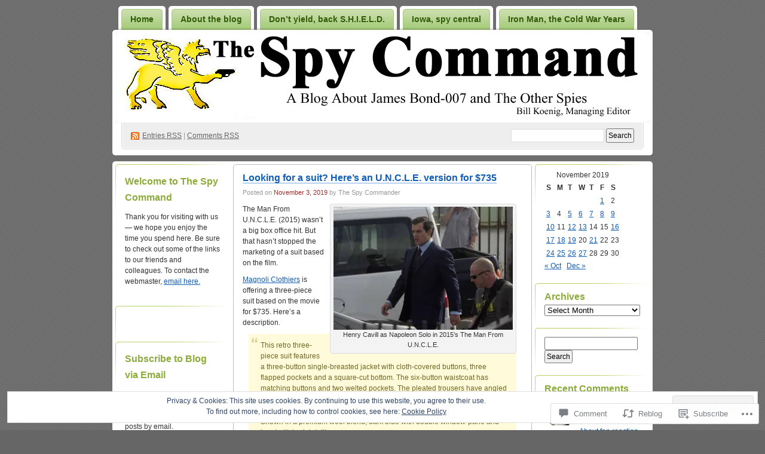

--- FILE ---
content_type: text/html; charset=UTF-8
request_url: https://hmssweblog.wordpress.com/2019/11/03/looking-for-a-suit-heres-an-u-n-c-l-e-version-for-735/
body_size: 30807
content:
<!DOCTYPE html PUBLIC "-//W3C//DTD XHTML 1.0 Transitional//EN" "http://www.w3.org/TR/xhtml1/DTD/xhtml1-transitional.dtd">
<!--[if IE 8]>
<html id="ie8" xmlns="http://www.w3.org/1999/xhtml" lang="en">
<![endif]-->
<!--[if !(IE 8)]><!-->
<html xmlns="http://www.w3.org/1999/xhtml" lang="en">
<!--<![endif]-->
<head profile="http://gmpg.org/xfn/11">
<meta http-equiv="Content-Type" content="text/html; charset=UTF-8" />
<title>Looking for a suit? Here&#8217;s an U.N.C.L.E. version for $735 | The Spy Command</title>
<link rel="pingback" href="https://hmssweblog.wordpress.com/xmlrpc.php" />
<meta name='robots' content='max-image-preview:large' />
<meta name="google-site-verification" content="GuEHgtjGhLENfY47q9mQBm0e0xl8NRxrD_UEv1gx_-U" />
<meta name="msvalidate.01" content="A48B92D216D77F5C490540A2E5902874" />
<link rel='dns-prefetch' href='//s0.wp.com' />
<link rel='dns-prefetch' href='//widgets.wp.com' />
<link rel="alternate" type="application/rss+xml" title="The Spy Command &raquo; Feed" href="https://hmssweblog.wordpress.com/feed/" />
<link rel="alternate" type="application/rss+xml" title="The Spy Command &raquo; Comments Feed" href="https://hmssweblog.wordpress.com/comments/feed/" />
<link rel="alternate" type="application/rss+xml" title="The Spy Command &raquo; Looking for a suit? Here&#8217;s an U.N.C.L.E. version for&nbsp;$735 Comments Feed" href="https://hmssweblog.wordpress.com/2019/11/03/looking-for-a-suit-heres-an-u-n-c-l-e-version-for-735/feed/" />
	<script type="text/javascript">
		/* <![CDATA[ */
		function addLoadEvent(func) {
			var oldonload = window.onload;
			if (typeof window.onload != 'function') {
				window.onload = func;
			} else {
				window.onload = function () {
					oldonload();
					func();
				}
			}
		}
		/* ]]> */
	</script>
	<link crossorigin='anonymous' rel='stylesheet' id='all-css-0-1' href='/_static/??-eJx9jNEKwjAMRX/IGuYm80X8ltnGmq1Ng0kZ/r3bEAQRXy4cuOfALM4XNmSDXJ2kGokVRjQZ/PRmyKWsE2pChQemwTA4KWpftPeqO/idTDThJ7zRvzvxjZjsCXbHvIhSrxAoxnaVLvnc9Mf2cOr6phtfzQxIvA==&cssminify=yes' type='text/css' media='all' />
<style id='wp-emoji-styles-inline-css'>

	img.wp-smiley, img.emoji {
		display: inline !important;
		border: none !important;
		box-shadow: none !important;
		height: 1em !important;
		width: 1em !important;
		margin: 0 0.07em !important;
		vertical-align: -0.1em !important;
		background: none !important;
		padding: 0 !important;
	}
/*# sourceURL=wp-emoji-styles-inline-css */
</style>
<link crossorigin='anonymous' rel='stylesheet' id='all-css-2-1' href='/wp-content/plugins/gutenberg-core/v22.4.0/build/styles/block-library/style.min.css?m=1768935615i&cssminify=yes' type='text/css' media='all' />
<style id='wp-block-library-inline-css'>
.has-text-align-justify {
	text-align:justify;
}
.has-text-align-justify{text-align:justify;}

/*# sourceURL=wp-block-library-inline-css */
</style><style id='global-styles-inline-css'>
:root{--wp--preset--aspect-ratio--square: 1;--wp--preset--aspect-ratio--4-3: 4/3;--wp--preset--aspect-ratio--3-4: 3/4;--wp--preset--aspect-ratio--3-2: 3/2;--wp--preset--aspect-ratio--2-3: 2/3;--wp--preset--aspect-ratio--16-9: 16/9;--wp--preset--aspect-ratio--9-16: 9/16;--wp--preset--color--black: #000000;--wp--preset--color--cyan-bluish-gray: #abb8c3;--wp--preset--color--white: #ffffff;--wp--preset--color--pale-pink: #f78da7;--wp--preset--color--vivid-red: #cf2e2e;--wp--preset--color--luminous-vivid-orange: #ff6900;--wp--preset--color--luminous-vivid-amber: #fcb900;--wp--preset--color--light-green-cyan: #7bdcb5;--wp--preset--color--vivid-green-cyan: #00d084;--wp--preset--color--pale-cyan-blue: #8ed1fc;--wp--preset--color--vivid-cyan-blue: #0693e3;--wp--preset--color--vivid-purple: #9b51e0;--wp--preset--gradient--vivid-cyan-blue-to-vivid-purple: linear-gradient(135deg,rgb(6,147,227) 0%,rgb(155,81,224) 100%);--wp--preset--gradient--light-green-cyan-to-vivid-green-cyan: linear-gradient(135deg,rgb(122,220,180) 0%,rgb(0,208,130) 100%);--wp--preset--gradient--luminous-vivid-amber-to-luminous-vivid-orange: linear-gradient(135deg,rgb(252,185,0) 0%,rgb(255,105,0) 100%);--wp--preset--gradient--luminous-vivid-orange-to-vivid-red: linear-gradient(135deg,rgb(255,105,0) 0%,rgb(207,46,46) 100%);--wp--preset--gradient--very-light-gray-to-cyan-bluish-gray: linear-gradient(135deg,rgb(238,238,238) 0%,rgb(169,184,195) 100%);--wp--preset--gradient--cool-to-warm-spectrum: linear-gradient(135deg,rgb(74,234,220) 0%,rgb(151,120,209) 20%,rgb(207,42,186) 40%,rgb(238,44,130) 60%,rgb(251,105,98) 80%,rgb(254,248,76) 100%);--wp--preset--gradient--blush-light-purple: linear-gradient(135deg,rgb(255,206,236) 0%,rgb(152,150,240) 100%);--wp--preset--gradient--blush-bordeaux: linear-gradient(135deg,rgb(254,205,165) 0%,rgb(254,45,45) 50%,rgb(107,0,62) 100%);--wp--preset--gradient--luminous-dusk: linear-gradient(135deg,rgb(255,203,112) 0%,rgb(199,81,192) 50%,rgb(65,88,208) 100%);--wp--preset--gradient--pale-ocean: linear-gradient(135deg,rgb(255,245,203) 0%,rgb(182,227,212) 50%,rgb(51,167,181) 100%);--wp--preset--gradient--electric-grass: linear-gradient(135deg,rgb(202,248,128) 0%,rgb(113,206,126) 100%);--wp--preset--gradient--midnight: linear-gradient(135deg,rgb(2,3,129) 0%,rgb(40,116,252) 100%);--wp--preset--font-size--small: 13px;--wp--preset--font-size--medium: 20px;--wp--preset--font-size--large: 36px;--wp--preset--font-size--x-large: 42px;--wp--preset--font-family--albert-sans: 'Albert Sans', sans-serif;--wp--preset--font-family--alegreya: Alegreya, serif;--wp--preset--font-family--arvo: Arvo, serif;--wp--preset--font-family--bodoni-moda: 'Bodoni Moda', serif;--wp--preset--font-family--bricolage-grotesque: 'Bricolage Grotesque', sans-serif;--wp--preset--font-family--cabin: Cabin, sans-serif;--wp--preset--font-family--chivo: Chivo, sans-serif;--wp--preset--font-family--commissioner: Commissioner, sans-serif;--wp--preset--font-family--cormorant: Cormorant, serif;--wp--preset--font-family--courier-prime: 'Courier Prime', monospace;--wp--preset--font-family--crimson-pro: 'Crimson Pro', serif;--wp--preset--font-family--dm-mono: 'DM Mono', monospace;--wp--preset--font-family--dm-sans: 'DM Sans', sans-serif;--wp--preset--font-family--dm-serif-display: 'DM Serif Display', serif;--wp--preset--font-family--domine: Domine, serif;--wp--preset--font-family--eb-garamond: 'EB Garamond', serif;--wp--preset--font-family--epilogue: Epilogue, sans-serif;--wp--preset--font-family--fahkwang: Fahkwang, sans-serif;--wp--preset--font-family--figtree: Figtree, sans-serif;--wp--preset--font-family--fira-sans: 'Fira Sans', sans-serif;--wp--preset--font-family--fjalla-one: 'Fjalla One', sans-serif;--wp--preset--font-family--fraunces: Fraunces, serif;--wp--preset--font-family--gabarito: Gabarito, system-ui;--wp--preset--font-family--ibm-plex-mono: 'IBM Plex Mono', monospace;--wp--preset--font-family--ibm-plex-sans: 'IBM Plex Sans', sans-serif;--wp--preset--font-family--ibarra-real-nova: 'Ibarra Real Nova', serif;--wp--preset--font-family--instrument-serif: 'Instrument Serif', serif;--wp--preset--font-family--inter: Inter, sans-serif;--wp--preset--font-family--josefin-sans: 'Josefin Sans', sans-serif;--wp--preset--font-family--jost: Jost, sans-serif;--wp--preset--font-family--libre-baskerville: 'Libre Baskerville', serif;--wp--preset--font-family--libre-franklin: 'Libre Franklin', sans-serif;--wp--preset--font-family--literata: Literata, serif;--wp--preset--font-family--lora: Lora, serif;--wp--preset--font-family--merriweather: Merriweather, serif;--wp--preset--font-family--montserrat: Montserrat, sans-serif;--wp--preset--font-family--newsreader: Newsreader, serif;--wp--preset--font-family--noto-sans-mono: 'Noto Sans Mono', sans-serif;--wp--preset--font-family--nunito: Nunito, sans-serif;--wp--preset--font-family--open-sans: 'Open Sans', sans-serif;--wp--preset--font-family--overpass: Overpass, sans-serif;--wp--preset--font-family--pt-serif: 'PT Serif', serif;--wp--preset--font-family--petrona: Petrona, serif;--wp--preset--font-family--piazzolla: Piazzolla, serif;--wp--preset--font-family--playfair-display: 'Playfair Display', serif;--wp--preset--font-family--plus-jakarta-sans: 'Plus Jakarta Sans', sans-serif;--wp--preset--font-family--poppins: Poppins, sans-serif;--wp--preset--font-family--raleway: Raleway, sans-serif;--wp--preset--font-family--roboto: Roboto, sans-serif;--wp--preset--font-family--roboto-slab: 'Roboto Slab', serif;--wp--preset--font-family--rubik: Rubik, sans-serif;--wp--preset--font-family--rufina: Rufina, serif;--wp--preset--font-family--sora: Sora, sans-serif;--wp--preset--font-family--source-sans-3: 'Source Sans 3', sans-serif;--wp--preset--font-family--source-serif-4: 'Source Serif 4', serif;--wp--preset--font-family--space-mono: 'Space Mono', monospace;--wp--preset--font-family--syne: Syne, sans-serif;--wp--preset--font-family--texturina: Texturina, serif;--wp--preset--font-family--urbanist: Urbanist, sans-serif;--wp--preset--font-family--work-sans: 'Work Sans', sans-serif;--wp--preset--spacing--20: 0.44rem;--wp--preset--spacing--30: 0.67rem;--wp--preset--spacing--40: 1rem;--wp--preset--spacing--50: 1.5rem;--wp--preset--spacing--60: 2.25rem;--wp--preset--spacing--70: 3.38rem;--wp--preset--spacing--80: 5.06rem;--wp--preset--shadow--natural: 6px 6px 9px rgba(0, 0, 0, 0.2);--wp--preset--shadow--deep: 12px 12px 50px rgba(0, 0, 0, 0.4);--wp--preset--shadow--sharp: 6px 6px 0px rgba(0, 0, 0, 0.2);--wp--preset--shadow--outlined: 6px 6px 0px -3px rgb(255, 255, 255), 6px 6px rgb(0, 0, 0);--wp--preset--shadow--crisp: 6px 6px 0px rgb(0, 0, 0);}:where(body) { margin: 0; }:where(.is-layout-flex){gap: 0.5em;}:where(.is-layout-grid){gap: 0.5em;}body .is-layout-flex{display: flex;}.is-layout-flex{flex-wrap: wrap;align-items: center;}.is-layout-flex > :is(*, div){margin: 0;}body .is-layout-grid{display: grid;}.is-layout-grid > :is(*, div){margin: 0;}body{padding-top: 0px;padding-right: 0px;padding-bottom: 0px;padding-left: 0px;}a:where(:not(.wp-element-button)){text-decoration: underline;}:root :where(.wp-element-button, .wp-block-button__link){background-color: #32373c;border-width: 0;color: #fff;font-family: inherit;font-size: inherit;font-style: inherit;font-weight: inherit;letter-spacing: inherit;line-height: inherit;padding-top: calc(0.667em + 2px);padding-right: calc(1.333em + 2px);padding-bottom: calc(0.667em + 2px);padding-left: calc(1.333em + 2px);text-decoration: none;text-transform: inherit;}.has-black-color{color: var(--wp--preset--color--black) !important;}.has-cyan-bluish-gray-color{color: var(--wp--preset--color--cyan-bluish-gray) !important;}.has-white-color{color: var(--wp--preset--color--white) !important;}.has-pale-pink-color{color: var(--wp--preset--color--pale-pink) !important;}.has-vivid-red-color{color: var(--wp--preset--color--vivid-red) !important;}.has-luminous-vivid-orange-color{color: var(--wp--preset--color--luminous-vivid-orange) !important;}.has-luminous-vivid-amber-color{color: var(--wp--preset--color--luminous-vivid-amber) !important;}.has-light-green-cyan-color{color: var(--wp--preset--color--light-green-cyan) !important;}.has-vivid-green-cyan-color{color: var(--wp--preset--color--vivid-green-cyan) !important;}.has-pale-cyan-blue-color{color: var(--wp--preset--color--pale-cyan-blue) !important;}.has-vivid-cyan-blue-color{color: var(--wp--preset--color--vivid-cyan-blue) !important;}.has-vivid-purple-color{color: var(--wp--preset--color--vivid-purple) !important;}.has-black-background-color{background-color: var(--wp--preset--color--black) !important;}.has-cyan-bluish-gray-background-color{background-color: var(--wp--preset--color--cyan-bluish-gray) !important;}.has-white-background-color{background-color: var(--wp--preset--color--white) !important;}.has-pale-pink-background-color{background-color: var(--wp--preset--color--pale-pink) !important;}.has-vivid-red-background-color{background-color: var(--wp--preset--color--vivid-red) !important;}.has-luminous-vivid-orange-background-color{background-color: var(--wp--preset--color--luminous-vivid-orange) !important;}.has-luminous-vivid-amber-background-color{background-color: var(--wp--preset--color--luminous-vivid-amber) !important;}.has-light-green-cyan-background-color{background-color: var(--wp--preset--color--light-green-cyan) !important;}.has-vivid-green-cyan-background-color{background-color: var(--wp--preset--color--vivid-green-cyan) !important;}.has-pale-cyan-blue-background-color{background-color: var(--wp--preset--color--pale-cyan-blue) !important;}.has-vivid-cyan-blue-background-color{background-color: var(--wp--preset--color--vivid-cyan-blue) !important;}.has-vivid-purple-background-color{background-color: var(--wp--preset--color--vivid-purple) !important;}.has-black-border-color{border-color: var(--wp--preset--color--black) !important;}.has-cyan-bluish-gray-border-color{border-color: var(--wp--preset--color--cyan-bluish-gray) !important;}.has-white-border-color{border-color: var(--wp--preset--color--white) !important;}.has-pale-pink-border-color{border-color: var(--wp--preset--color--pale-pink) !important;}.has-vivid-red-border-color{border-color: var(--wp--preset--color--vivid-red) !important;}.has-luminous-vivid-orange-border-color{border-color: var(--wp--preset--color--luminous-vivid-orange) !important;}.has-luminous-vivid-amber-border-color{border-color: var(--wp--preset--color--luminous-vivid-amber) !important;}.has-light-green-cyan-border-color{border-color: var(--wp--preset--color--light-green-cyan) !important;}.has-vivid-green-cyan-border-color{border-color: var(--wp--preset--color--vivid-green-cyan) !important;}.has-pale-cyan-blue-border-color{border-color: var(--wp--preset--color--pale-cyan-blue) !important;}.has-vivid-cyan-blue-border-color{border-color: var(--wp--preset--color--vivid-cyan-blue) !important;}.has-vivid-purple-border-color{border-color: var(--wp--preset--color--vivid-purple) !important;}.has-vivid-cyan-blue-to-vivid-purple-gradient-background{background: var(--wp--preset--gradient--vivid-cyan-blue-to-vivid-purple) !important;}.has-light-green-cyan-to-vivid-green-cyan-gradient-background{background: var(--wp--preset--gradient--light-green-cyan-to-vivid-green-cyan) !important;}.has-luminous-vivid-amber-to-luminous-vivid-orange-gradient-background{background: var(--wp--preset--gradient--luminous-vivid-amber-to-luminous-vivid-orange) !important;}.has-luminous-vivid-orange-to-vivid-red-gradient-background{background: var(--wp--preset--gradient--luminous-vivid-orange-to-vivid-red) !important;}.has-very-light-gray-to-cyan-bluish-gray-gradient-background{background: var(--wp--preset--gradient--very-light-gray-to-cyan-bluish-gray) !important;}.has-cool-to-warm-spectrum-gradient-background{background: var(--wp--preset--gradient--cool-to-warm-spectrum) !important;}.has-blush-light-purple-gradient-background{background: var(--wp--preset--gradient--blush-light-purple) !important;}.has-blush-bordeaux-gradient-background{background: var(--wp--preset--gradient--blush-bordeaux) !important;}.has-luminous-dusk-gradient-background{background: var(--wp--preset--gradient--luminous-dusk) !important;}.has-pale-ocean-gradient-background{background: var(--wp--preset--gradient--pale-ocean) !important;}.has-electric-grass-gradient-background{background: var(--wp--preset--gradient--electric-grass) !important;}.has-midnight-gradient-background{background: var(--wp--preset--gradient--midnight) !important;}.has-small-font-size{font-size: var(--wp--preset--font-size--small) !important;}.has-medium-font-size{font-size: var(--wp--preset--font-size--medium) !important;}.has-large-font-size{font-size: var(--wp--preset--font-size--large) !important;}.has-x-large-font-size{font-size: var(--wp--preset--font-size--x-large) !important;}.has-albert-sans-font-family{font-family: var(--wp--preset--font-family--albert-sans) !important;}.has-alegreya-font-family{font-family: var(--wp--preset--font-family--alegreya) !important;}.has-arvo-font-family{font-family: var(--wp--preset--font-family--arvo) !important;}.has-bodoni-moda-font-family{font-family: var(--wp--preset--font-family--bodoni-moda) !important;}.has-bricolage-grotesque-font-family{font-family: var(--wp--preset--font-family--bricolage-grotesque) !important;}.has-cabin-font-family{font-family: var(--wp--preset--font-family--cabin) !important;}.has-chivo-font-family{font-family: var(--wp--preset--font-family--chivo) !important;}.has-commissioner-font-family{font-family: var(--wp--preset--font-family--commissioner) !important;}.has-cormorant-font-family{font-family: var(--wp--preset--font-family--cormorant) !important;}.has-courier-prime-font-family{font-family: var(--wp--preset--font-family--courier-prime) !important;}.has-crimson-pro-font-family{font-family: var(--wp--preset--font-family--crimson-pro) !important;}.has-dm-mono-font-family{font-family: var(--wp--preset--font-family--dm-mono) !important;}.has-dm-sans-font-family{font-family: var(--wp--preset--font-family--dm-sans) !important;}.has-dm-serif-display-font-family{font-family: var(--wp--preset--font-family--dm-serif-display) !important;}.has-domine-font-family{font-family: var(--wp--preset--font-family--domine) !important;}.has-eb-garamond-font-family{font-family: var(--wp--preset--font-family--eb-garamond) !important;}.has-epilogue-font-family{font-family: var(--wp--preset--font-family--epilogue) !important;}.has-fahkwang-font-family{font-family: var(--wp--preset--font-family--fahkwang) !important;}.has-figtree-font-family{font-family: var(--wp--preset--font-family--figtree) !important;}.has-fira-sans-font-family{font-family: var(--wp--preset--font-family--fira-sans) !important;}.has-fjalla-one-font-family{font-family: var(--wp--preset--font-family--fjalla-one) !important;}.has-fraunces-font-family{font-family: var(--wp--preset--font-family--fraunces) !important;}.has-gabarito-font-family{font-family: var(--wp--preset--font-family--gabarito) !important;}.has-ibm-plex-mono-font-family{font-family: var(--wp--preset--font-family--ibm-plex-mono) !important;}.has-ibm-plex-sans-font-family{font-family: var(--wp--preset--font-family--ibm-plex-sans) !important;}.has-ibarra-real-nova-font-family{font-family: var(--wp--preset--font-family--ibarra-real-nova) !important;}.has-instrument-serif-font-family{font-family: var(--wp--preset--font-family--instrument-serif) !important;}.has-inter-font-family{font-family: var(--wp--preset--font-family--inter) !important;}.has-josefin-sans-font-family{font-family: var(--wp--preset--font-family--josefin-sans) !important;}.has-jost-font-family{font-family: var(--wp--preset--font-family--jost) !important;}.has-libre-baskerville-font-family{font-family: var(--wp--preset--font-family--libre-baskerville) !important;}.has-libre-franklin-font-family{font-family: var(--wp--preset--font-family--libre-franklin) !important;}.has-literata-font-family{font-family: var(--wp--preset--font-family--literata) !important;}.has-lora-font-family{font-family: var(--wp--preset--font-family--lora) !important;}.has-merriweather-font-family{font-family: var(--wp--preset--font-family--merriweather) !important;}.has-montserrat-font-family{font-family: var(--wp--preset--font-family--montserrat) !important;}.has-newsreader-font-family{font-family: var(--wp--preset--font-family--newsreader) !important;}.has-noto-sans-mono-font-family{font-family: var(--wp--preset--font-family--noto-sans-mono) !important;}.has-nunito-font-family{font-family: var(--wp--preset--font-family--nunito) !important;}.has-open-sans-font-family{font-family: var(--wp--preset--font-family--open-sans) !important;}.has-overpass-font-family{font-family: var(--wp--preset--font-family--overpass) !important;}.has-pt-serif-font-family{font-family: var(--wp--preset--font-family--pt-serif) !important;}.has-petrona-font-family{font-family: var(--wp--preset--font-family--petrona) !important;}.has-piazzolla-font-family{font-family: var(--wp--preset--font-family--piazzolla) !important;}.has-playfair-display-font-family{font-family: var(--wp--preset--font-family--playfair-display) !important;}.has-plus-jakarta-sans-font-family{font-family: var(--wp--preset--font-family--plus-jakarta-sans) !important;}.has-poppins-font-family{font-family: var(--wp--preset--font-family--poppins) !important;}.has-raleway-font-family{font-family: var(--wp--preset--font-family--raleway) !important;}.has-roboto-font-family{font-family: var(--wp--preset--font-family--roboto) !important;}.has-roboto-slab-font-family{font-family: var(--wp--preset--font-family--roboto-slab) !important;}.has-rubik-font-family{font-family: var(--wp--preset--font-family--rubik) !important;}.has-rufina-font-family{font-family: var(--wp--preset--font-family--rufina) !important;}.has-sora-font-family{font-family: var(--wp--preset--font-family--sora) !important;}.has-source-sans-3-font-family{font-family: var(--wp--preset--font-family--source-sans-3) !important;}.has-source-serif-4-font-family{font-family: var(--wp--preset--font-family--source-serif-4) !important;}.has-space-mono-font-family{font-family: var(--wp--preset--font-family--space-mono) !important;}.has-syne-font-family{font-family: var(--wp--preset--font-family--syne) !important;}.has-texturina-font-family{font-family: var(--wp--preset--font-family--texturina) !important;}.has-urbanist-font-family{font-family: var(--wp--preset--font-family--urbanist) !important;}.has-work-sans-font-family{font-family: var(--wp--preset--font-family--work-sans) !important;}
/*# sourceURL=global-styles-inline-css */
</style>

<style id='classic-theme-styles-inline-css'>
.wp-block-button__link{background-color:#32373c;border-radius:9999px;box-shadow:none;color:#fff;font-size:1.125em;padding:calc(.667em + 2px) calc(1.333em + 2px);text-decoration:none}.wp-block-file__button{background:#32373c;color:#fff}.wp-block-accordion-heading{margin:0}.wp-block-accordion-heading__toggle{background-color:inherit!important;color:inherit!important}.wp-block-accordion-heading__toggle:not(:focus-visible){outline:none}.wp-block-accordion-heading__toggle:focus,.wp-block-accordion-heading__toggle:hover{background-color:inherit!important;border:none;box-shadow:none;color:inherit;padding:var(--wp--preset--spacing--20,1em) 0;text-decoration:none}.wp-block-accordion-heading__toggle:focus-visible{outline:auto;outline-offset:0}
/*# sourceURL=/wp-content/plugins/gutenberg-core/v22.4.0/build/styles/block-library/classic.min.css */
</style>
<link crossorigin='anonymous' rel='stylesheet' id='all-css-4-1' href='/_static/??-eJx9j9sOwjAIhl/[base64]&cssminify=yes' type='text/css' media='all' />
<link rel='stylesheet' id='verbum-gutenberg-css-css' href='https://widgets.wp.com/verbum-block-editor/block-editor.css?ver=1738686361' media='all' />
<link crossorigin='anonymous' rel='stylesheet' id='all-css-6-1' href='/wp-content/themes/pub/digg3/style.css?m=1741693332i&cssminify=yes' type='text/css' media='all' />
<style id='jetpack_facebook_likebox-inline-css'>
.widget_facebook_likebox {
	overflow: hidden;
}

/*# sourceURL=/wp-content/mu-plugins/jetpack-plugin/moon/modules/widgets/facebook-likebox/style.css */
</style>
<link crossorigin='anonymous' rel='stylesheet' id='all-css-8-1' href='/_static/??-eJzTLy/QTc7PK0nNK9HPLdUtyClNz8wr1i9KTcrJTwcy0/WTi5G5ekCujj52Temp+bo5+cmJJZn5eSgc3bScxMwikFb7XFtDE1NLExMLc0OTLACohS2q&cssminify=yes' type='text/css' media='all' />
<link crossorigin='anonymous' rel='stylesheet' id='print-css-9-1' href='/wp-content/mu-plugins/global-print/global-print.css?m=1465851035i&cssminify=yes' type='text/css' media='print' />
<style id='jetpack-global-styles-frontend-style-inline-css'>
:root { --font-headings: unset; --font-base: unset; --font-headings-default: -apple-system,BlinkMacSystemFont,"Segoe UI",Roboto,Oxygen-Sans,Ubuntu,Cantarell,"Helvetica Neue",sans-serif; --font-base-default: -apple-system,BlinkMacSystemFont,"Segoe UI",Roboto,Oxygen-Sans,Ubuntu,Cantarell,"Helvetica Neue",sans-serif;}
/*# sourceURL=jetpack-global-styles-frontend-style-inline-css */
</style>
<link crossorigin='anonymous' rel='stylesheet' id='all-css-12-1' href='/_static/??-eJyNjcEKwjAQRH/IuFRT6kX8FNkmS5K6yQY3Qfx7bfEiXrwM82B4A49qnJRGpUHupnIPqSgs1Cq624chi6zhO5OCRryTR++fW00l7J3qDv43XVNxoOISsmEJol/wY2uR8vs3WggsM/I6uOTzMI3Hw8lOg11eUT1JKA==&cssminify=yes' type='text/css' media='all' />
<script type="text/javascript" id="jetpack_related-posts-js-extra">
/* <![CDATA[ */
var related_posts_js_options = {"post_heading":"h4"};
//# sourceURL=jetpack_related-posts-js-extra
/* ]]> */
</script>
<script type="text/javascript" id="wpcom-actionbar-placeholder-js-extra">
/* <![CDATA[ */
var actionbardata = {"siteID":"5104138","postID":"21300","siteURL":"https://hmssweblog.wordpress.com","xhrURL":"https://hmssweblog.wordpress.com/wp-admin/admin-ajax.php","nonce":"199f90c4eb","isLoggedIn":"","statusMessage":"","subsEmailDefault":"instantly","proxyScriptUrl":"https://s0.wp.com/wp-content/js/wpcom-proxy-request.js?m=1513050504i&amp;ver=20211021","shortlink":"https://wp.me/plpOO-5xy","i18n":{"followedText":"New posts from this site will now appear in your \u003Ca href=\"https://wordpress.com/reader\"\u003EReader\u003C/a\u003E","foldBar":"Collapse this bar","unfoldBar":"Expand this bar","shortLinkCopied":"Shortlink copied to clipboard."}};
//# sourceURL=wpcom-actionbar-placeholder-js-extra
/* ]]> */
</script>
<script type="text/javascript" id="jetpack-mu-wpcom-settings-js-before">
/* <![CDATA[ */
var JETPACK_MU_WPCOM_SETTINGS = {"assetsUrl":"https://s0.wp.com/wp-content/mu-plugins/jetpack-mu-wpcom-plugin/moon/jetpack_vendor/automattic/jetpack-mu-wpcom/src/build/"};
//# sourceURL=jetpack-mu-wpcom-settings-js-before
/* ]]> */
</script>
<script crossorigin='anonymous' type='text/javascript'  src='/_static/??/wp-content/mu-plugins/jetpack-plugin/moon/_inc/build/related-posts/related-posts.min.js,/wp-content/js/rlt-proxy.js?m=1755006225j'></script>
<script type="text/javascript" id="rlt-proxy-js-after">
/* <![CDATA[ */
	rltInitialize( {"token":null,"iframeOrigins":["https:\/\/widgets.wp.com"]} );
//# sourceURL=rlt-proxy-js-after
/* ]]> */
</script>
<link rel="EditURI" type="application/rsd+xml" title="RSD" href="https://hmssweblog.wordpress.com/xmlrpc.php?rsd" />
<meta name="generator" content="WordPress.com" />
<link rel="canonical" href="https://hmssweblog.wordpress.com/2019/11/03/looking-for-a-suit-heres-an-u-n-c-l-e-version-for-735/" />
<link rel='shortlink' href='https://wp.me/plpOO-5xy' />
<link rel="alternate" type="application/json+oembed" href="https://public-api.wordpress.com/oembed/?format=json&amp;url=https%3A%2F%2Fhmssweblog.wordpress.com%2F2019%2F11%2F03%2Flooking-for-a-suit-heres-an-u-n-c-l-e-version-for-735%2F&amp;for=wpcom-auto-discovery" /><link rel="alternate" type="application/xml+oembed" href="https://public-api.wordpress.com/oembed/?format=xml&amp;url=https%3A%2F%2Fhmssweblog.wordpress.com%2F2019%2F11%2F03%2Flooking-for-a-suit-heres-an-u-n-c-l-e-version-for-735%2F&amp;for=wpcom-auto-discovery" />
<!-- Jetpack Open Graph Tags -->
<meta property="og:type" content="article" />
<meta property="og:title" content="Looking for a suit? Here&#8217;s an U.N.C.L.E. version for $735" />
<meta property="og:url" content="https://hmssweblog.wordpress.com/2019/11/03/looking-for-a-suit-heres-an-u-n-c-l-e-version-for-735/" />
<meta property="og:description" content="The Man From U.N.C.L.E. (2015) wasn&#8217;t a big box office hit. But that hasn&#8217;t stopped the marketing of a suit based on the film. Magnoli Clothiers is offering a three-piece suit based on …" />
<meta property="article:published_time" content="2019-11-04T03:42:44+00:00" />
<meta property="article:modified_time" content="2019-11-04T03:42:44+00:00" />
<meta property="og:site_name" content="The Spy Command" />
<meta property="og:image" content="https://hmssweblog.wordpress.com/wp-content/uploads/2013/09/soloring.jpg?w=300" />
<meta property="og:image:width" content="300" />
<meta property="og:image:height" content="207" />
<meta property="og:image:alt" content="" />
<meta property="og:locale" content="en_US" />
<meta property="fb:app_id" content="249643311490" />
<meta property="article:publisher" content="https://www.facebook.com/WordPresscom" />
<meta name="twitter:text:title" content="Looking for a suit? Here&#8217;s an U.N.C.L.E. version for&nbsp;$735" />
<meta name="twitter:image" content="https://hmssweblog.wordpress.com/wp-content/uploads/2013/09/soloring.jpg?w=640" />
<meta name="twitter:card" content="summary_large_image" />

<!-- End Jetpack Open Graph Tags -->
<link rel="shortcut icon" type="image/x-icon" href="https://s0.wp.com/i/favicon.ico?m=1713425267i" sizes="16x16 24x24 32x32 48x48" />
<link rel="icon" type="image/x-icon" href="https://s0.wp.com/i/favicon.ico?m=1713425267i" sizes="16x16 24x24 32x32 48x48" />
<link rel="apple-touch-icon" href="https://s0.wp.com/i/webclip.png?m=1713868326i" />
<link rel='openid.server' href='https://hmssweblog.wordpress.com/?openidserver=1' />
<link rel='openid.delegate' href='https://hmssweblog.wordpress.com/' />
<link rel="search" type="application/opensearchdescription+xml" href="https://hmssweblog.wordpress.com/osd.xml" title="The Spy Command" />
<link rel="search" type="application/opensearchdescription+xml" href="https://s1.wp.com/opensearch.xml" title="WordPress.com" />
		<style id="wpcom-hotfix-masterbar-style">
			@media screen and (min-width: 783px) {
				#wpadminbar .quicklinks li#wp-admin-bar-my-account.with-avatar > a img {
					margin-top: 5px;
				}
			}
		</style>
		<style type="text/css">.recentcomments a{display:inline !important;padding:0 !important;margin:0 !important;}</style>		<style type="text/css">
			.recentcomments a {
				display: inline !important;
				padding: 0 !important;
				margin: 0 !important;
			}

			table.recentcommentsavatartop img.avatar, table.recentcommentsavatarend img.avatar {
				border: 0px;
				margin: 0;
			}

			table.recentcommentsavatartop a, table.recentcommentsavatarend a {
				border: 0px !important;
				background-color: transparent !important;
			}

			td.recentcommentsavatarend, td.recentcommentsavatartop {
				padding: 0px 0px 1px 0px;
				margin: 0px;
			}

			td.recentcommentstextend {
				border: none !important;
				padding: 0px 0px 2px 10px;
			}

			.rtl td.recentcommentstextend {
				padding: 0px 10px 2px 0px;
			}

			td.recentcommentstexttop {
				border: none;
				padding: 0px 0px 0px 10px;
			}

			.rtl td.recentcommentstexttop {
				padding: 0px 10px 0px 0px;
			}
		</style>
		<meta name="description" content="The Man From U.N.C.L.E. (2015) wasn&#039;t a big box office hit. But that hasn&#039;t stopped the marketing of a suit based on the film. Magnoli Clothiers is offering a three-piece suit based on the movie for $735. Here&#039;s a description. This retro three-piece suit features a three-button single-breasted jacket with cloth-covered buttons, three flapped pockets&hellip;" />
<style type="text/css">
#header h1 a, #header .description {
display: none;
}
</style>
<link crossorigin='anonymous' rel='stylesheet' id='all-css-0-3' href='/_static/??-eJydztEKwjAMBdAfsgtz6PBB/BTpujCytU1ZUop/bx+c6IswH+/N5RAoyTiOilEhZJN8nigKzKjJuuWVITBHuFN0MGTyI0gexK2UlLiOv1ITKDZO5AB7Zc9uqVihhOteIfCYPQo4u3IW9O/RVvwCC40TqgDmeuWF0HhbQDEkb7Wiog+P/3604crJJBb94G7h2van7tKfu/Y4PwHBZJV+&cssminify=yes' type='text/css' media='all' />
</head>
<body class="wp-singular post-template-default single single-post postid-21300 single-format-standard wp-theme-pubdigg3 customizer-styles-applied jetpack-reblog-enabled"><div id="container">

<div id="header">

	<div id="menu">
		<ul class="menu">
	<li class="page_item"><a href="https://hmssweblog.wordpress.com/">Home</a></li>
	<li class="page_item page-item-2"><a href="https://hmssweblog.wordpress.com/about/">About the blog</a></li>
<li class="page_item page-item-11271"><a href="https://hmssweblog.wordpress.com/dont-yield-back-s-h-i-e-l-d/">Don&#8217;t yield, back&nbsp;S.H.I.E.L.D.</a></li>
<li class="page_item page-item-11217"><a href="https://hmssweblog.wordpress.com/hmss-archive-iowa-spy-central/">Iowa, spy central</a></li>
<li class="page_item page-item-11174"><a href="https://hmssweblog.wordpress.com/hmss-archive-iron-man-the-cold-war-years/">Iron Man, the Cold War&nbsp;Years</a></li>
<li class="page_item page-item-11202"><a href="https://hmssweblog.wordpress.com/hmss-archive-matt-helm-americas-loaded-weapon/">Matt Helm, America&#8217;s loaded&nbsp;weapon</a></li>
<li class="page_item page-item-11228"><a href="https://hmssweblog.wordpress.com/hmss-archive-quantum-of-fleming/">Quantum of Fleming</a></li>
<li class="page_item page-item-23235"><a href="https://hmssweblog.wordpress.com/sean-connery-hairpiece-page/">Sean Connery hairpiece&nbsp;page</a></li>
<li class="page_item page-item-8130"><a href="https://hmssweblog.wordpress.com/skyfall-an-essay-and-memoir-by-rob-cotton/">Skyfall: an essay and memoir by Rob&nbsp;Cotton</a></li>
<li class="page_item page-item-11022"><a href="https://hmssweblog.wordpress.com/spectre-clapperboards/">SPECTRE clapperboards</a></li>
<li class="page_item page-item-55"><a href="https://hmssweblog.wordpress.com/take-care-of-your-posters-kids/">Take care of your posters,&nbsp;kids!</a></li>
<li class="page_item page-item-11240"><a href="https://hmssweblog.wordpress.com/hmss-archive-the-bond-too-big-for-007/">The Bond too big for&nbsp;007</a></li>
<li class="page_item page-item-11291"><a href="https://hmssweblog.wordpress.com/a-visit-with-ian-fleming/">A visit with Ian&nbsp;Fleming</a></li>
</ul>
	</div>

	<div id="header-box">
	<div id="header-image">
		<img src="https://hmssweblog.wordpress.com/wp-content/uploads/2015/02/spycommandwebloglogo-blogfinal.jpg" alt="" />
	</div>
	<div id="header-overlay">
		<img src="https://s0.wp.com/wp-content/themes/pub/digg3/images/bg_header_overlay.png?m=1391151072i" alt="" />
	</div>

	<div id="pagetitle">
		<h1><a href="https://hmssweblog.wordpress.com/" title="The Spy Command">The Spy Command</a></h1>
	</div>

	<div id="syndication">
		<a href="https://hmssweblog.wordpress.com/feed/" title="Syndicate this site using RSS" class="feed">Entries <abbr title="Really Simple Syndication">RSS</abbr></a> &#124; <a href="https://hmssweblog.wordpress.com/comments/feed/" title="Syndicate comments using RSS">Comments RSS</a>
	</div>
	<div id="searchbox">
		<form method="get" id="searchform" action="https://hmssweblog.wordpress.com/">
<div>
	<input type="text" value="" name="s" id="s" />
	<input type="submit" id="searchsubmit" value="Search" />
</div>
</form>	</div>
	</div>
</div>

<div class="pagewrapper"><div id="page">

<!-- Start Obar -->

	<div class="obar">
<ul>

<li id="text-243571221" class="widget widget_text"><h2 class="widgettitle">Welcome to The Spy Command</h2>
			<div class="textwidget"><p>Thank you for visiting with us &#8212; we hope you enjoy the time you spend here. Be sure to check out some of the links to our friends and colleagues. To contact the webmaster, <a href="mailto:wmkoenig@aol.com" target="_blank" rel="noopener">email here.</a></p>
</div>
		</li>
<li id="follow_button_widget-4" class="widget widget_follow_button_widget">
		<a class="wordpress-follow-button" href="https://hmssweblog.wordpress.com" data-blog="5104138" data-lang="en" >Follow The Spy Command on WordPress.com</a>
		<script type="text/javascript">(function(d){ window.wpcomPlatform = {"titles":{"timelines":"Embeddable Timelines","followButton":"Follow Button","wpEmbeds":"WordPress Embeds"}}; var f = d.getElementsByTagName('SCRIPT')[0], p = d.createElement('SCRIPT');p.type = 'text/javascript';p.async = true;p.src = '//widgets.wp.com/platform.js';f.parentNode.insertBefore(p,f);}(document));</script>

		</li>
<li id="blog_subscription-2" class="widget widget_blog_subscription jetpack_subscription_widget"><h2 class="widgettitle"><label for="subscribe-field">Subscribe to Blog via Email</label></h2>


			<div class="wp-block-jetpack-subscriptions__container">
			<form
				action="https://subscribe.wordpress.com"
				method="post"
				accept-charset="utf-8"
				data-blog="5104138"
				data-post_access_level="everybody"
				id="subscribe-blog"
			>
				<p>Enter your email address to subscribe to this blog and receive notifications of new posts by email.</p>
				<p id="subscribe-email">
					<label
						id="subscribe-field-label"
						for="subscribe-field"
						class="screen-reader-text"
					>
						Email Address:					</label>

					<input
							type="email"
							name="email"
							autocomplete="email"
							
							style="width: 95%; padding: 1px 10px"
							placeholder="Email Address"
							value=""
							id="subscribe-field"
							required
						/>				</p>

				<p id="subscribe-submit"
									>
					<input type="hidden" name="action" value="subscribe"/>
					<input type="hidden" name="blog_id" value="5104138"/>
					<input type="hidden" name="source" value="https://hmssweblog.wordpress.com/2019/11/03/looking-for-a-suit-heres-an-u-n-c-l-e-version-for-735/"/>
					<input type="hidden" name="sub-type" value="widget"/>
					<input type="hidden" name="redirect_fragment" value="subscribe-blog"/>
					<input type="hidden" id="_wpnonce" name="_wpnonce" value="566207fd36" />					<button type="submit"
													class="wp-block-button__link"
																	>
						Subscribe					</button>
				</p>
			</form>
							<div class="wp-block-jetpack-subscriptions__subscount">
					Join 617 other subscribers				</div>
						</div>
			
</li>
<li id="twitter_timeline-3" class="widget widget_twitter_timeline"><h2 class="widgettitle">Follow me on Twitter</h2>
<a class="twitter-timeline" data-width="220" data-height="200" data-theme="light" data-border-color="#f0f0f1" data-lang="EN" data-partner="jetpack" href="https://twitter.com/@TheSpyCommand" href="https://twitter.com/@TheSpyCommand">My Tweets</a></li>
<li id="facebook-likebox-5" class="widget widget_facebook_likebox"><h2 class="widgettitle"><a href="https://www.facebook.com/groups/spycommand">We&#8217;re on Facebook</a></h2>
		<div id="fb-root"></div>
		<div class="fb-page" data-href="https://www.facebook.com/groups/spycommand" data-width="340"  data-height="432" data-hide-cover="false" data-show-facepile="true" data-tabs="false" data-hide-cta="false" data-small-header="false">
		<div class="fb-xfbml-parse-ignore"><blockquote cite="https://www.facebook.com/groups/spycommand"><a href="https://www.facebook.com/groups/spycommand">We&#8217;re on Facebook</a></blockquote></div>
		</div>
		</li>
<li id="tag_cloud-3" class="widget widget_tag_cloud"><h2 class="widgettitle"></h2>
<div style="overflow: hidden;"><a href="https://hmssweblog.wordpress.com/category/comic-book-movies/" style="font-size: 110.52755905512%; padding: 1px; margin: 1px;"  title="Comic book movies (193)">Comic book movies</a> <a href="https://hmssweblog.wordpress.com/category/f1rst-person/" style="font-size: 100.38582677165%; padding: 1px; margin: 1px;"  title="F1rst Person (9)">F1rst Person</a> <a href="https://hmssweblog.wordpress.com/category/her-majestys-secret-servant/" style="font-size: 100.88188976378%; padding: 1px; margin: 1px;"  title="Her Majesty&#039;s Secret Servant (18)">Her Majesty&#039;s Secret Servant</a> <a href="https://hmssweblog.wordpress.com/category/james-bond-books/" style="font-size: 126.34645669291%; padding: 1px; margin: 1px;"  title="James Bond Books (480)">James Bond Books</a> <a href="https://hmssweblog.wordpress.com/category/james-bond-films/" style="font-size: 275%; padding: 1px; margin: 1px;"  title="James Bond Films (3177)">James Bond Films</a> <a href="https://hmssweblog.wordpress.com/category/james-bond-music-2/" style="font-size: 104.74015748031%; padding: 1px; margin: 1px;"  title="James Bond Music (88)">James Bond Music</a> <a href="https://hmssweblog.wordpress.com/category/lagniappe/" style="font-size: 101.04724409449%; padding: 1px; margin: 1px;"  title="Lagniappe (21)">Lagniappe</a> <a href="https://hmssweblog.wordpress.com/category/oped/" style="font-size: 100%; padding: 1px; margin: 1px;"  title="Op/Ed (2)">Op/Ed</a> <a href="https://hmssweblog.wordpress.com/category/polls/" style="font-size: 100%; padding: 1px; margin: 1px;"  title="Polls (2)">Polls</a> <a href="https://hmssweblog.wordpress.com/category/q-branch/" style="font-size: 100.11023622047%; padding: 1px; margin: 1px;"  title="Q Branch (4)">Q Branch</a> <a href="https://hmssweblog.wordpress.com/category/real-life-espionage/" style="font-size: 100.11023622047%; padding: 1px; margin: 1px;"  title="Real-Life Espionage (4)">Real-Life Espionage</a> <a href="https://hmssweblog.wordpress.com/category/the-bond-market/" style="font-size: 104.02362204724%; padding: 1px; margin: 1px;"  title="The Bond Market (75)">The Bond Market</a> <a href="https://hmssweblog.wordpress.com/category/the-other-spies/" style="font-size: 173.96850393701%; padding: 1px; margin: 1px;"  title="The Other Spies (1344)">The Other Spies</a> <a href="https://hmssweblog.wordpress.com/category/uncategorized/" style="font-size: 107.99212598425%; padding: 1px; margin: 1px;"  title="Uncategorized (147)">Uncategorized</a> </div></li>
<li id="google_translate_widget-2" class="widget widget_google_translate_widget"><div id="google_translate_element"></div></li>
<li id="linkcat-455153157" class="widget widget_links"><h2 class="widgettitle">Our Family of Websites</h2>

	<ul class='xoxo blogroll'>
<li><a href="https://thefbiepisodeguide.wordpress.com/" rel="me" title="The definitive guide to the 1965-74 series">The FBI episode guide</a></li>
<li><a href="https://uncleepisodeguide.wordpress.com/" rel="me" title="The definitive guide to The Man From U.N.C.L.E.">The Man From U.N.C.L.E. episode guide</a></li>
<li><a href="https://spycommandfeatures.wordpress.com/" rel="me" title="Feature stories from The Spy Command">The Spy Command Feature Story Index</a></li>

	</ul>
</li>


</ul>
	</div>

<!-- End Obar -->
	<div class="wrapper"><!-- This wrapper class appears only on Page and Single Post pages. -->
	<div class="narrowcolumnwrapper"><div class="narrowcolumn">

		<div class="content">

			
			<div class="post-21300 post type-post status-publish format-standard hentry category-james-bond-films category-the-other-spies tag-henry-cavill tag-ian-fleming tag-n-peal tag-norman-felton tag-robert-vaughn tag-sam-rolfe tag-the-man-from-uncle" id="post-21300">

				<h2><a href="https://hmssweblog.wordpress.com/2019/11/03/looking-for-a-suit-heres-an-u-n-c-l-e-version-for-735/" rel="bookmark" title="Looking for a suit? Here&#8217;s an U.N.C.L.E. version for&nbsp;$735">Looking for a suit? Here&#8217;s an U.N.C.L.E. version for&nbsp;$735</a></h2>

				<div class="postinfo">
					Posted on <span class="postdate">November 3, 2019</span> by The Spy Commander									</div>

				<div class="entry">

					<div data-shortcode="caption" id="attachment_9068" style="width: 310px" class="wp-caption alignright"><a href="https://hmssweblog.wordpress.com/wp-content/uploads/2013/09/soloring.jpg"><img aria-describedby="caption-attachment-9068" data-attachment-id="9068" data-permalink="https://hmssweblog.wordpress.com/2013/09/27/the-u-n-c-l-e-movies-easter-eggs/soloring/" data-orig-file="https://hmssweblog.wordpress.com/wp-content/uploads/2013/09/soloring.jpg" data-orig-size="600,413" data-comments-opened="1" data-image-meta="{&quot;aperture&quot;:&quot;0&quot;,&quot;credit&quot;:&quot;&quot;,&quot;camera&quot;:&quot;&quot;,&quot;caption&quot;:&quot;&quot;,&quot;created_timestamp&quot;:&quot;0&quot;,&quot;copyright&quot;:&quot;&quot;,&quot;focal_length&quot;:&quot;0&quot;,&quot;iso&quot;:&quot;0&quot;,&quot;shutter_speed&quot;:&quot;0&quot;,&quot;title&quot;:&quot;&quot;}" data-image-title="soloring" data-image-description="" data-image-caption="&lt;p&gt;Henry Cavill as Napoleon Solo&lt;/p&gt;
" data-medium-file="https://hmssweblog.wordpress.com/wp-content/uploads/2013/09/soloring.jpg?w=300" data-large-file="https://hmssweblog.wordpress.com/wp-content/uploads/2013/09/soloring.jpg?w=600" class="size-medium wp-image-9068" src="https://hmssweblog.wordpress.com/wp-content/uploads/2013/09/soloring.jpg?w=300&#038;h=207" alt="" width="300" height="207" srcset="https://hmssweblog.wordpress.com/wp-content/uploads/2013/09/soloring.jpg?w=300 300w, https://hmssweblog.wordpress.com/wp-content/uploads/2013/09/soloring.jpg 600w, https://hmssweblog.wordpress.com/wp-content/uploads/2013/09/soloring.jpg?w=128 128w" sizes="(max-width: 300px) 100vw, 300px" /></a><p id="caption-attachment-9068" class="wp-caption-text">Henry Cavill as Napoleon Solo in 2015&#8217;s The Man From U.N.C.L.E.</p></div>
<p>The Man From U.N.C.L.E. (2015) wasn&#8217;t a big box office hit. But that hasn&#8217;t stopped the marketing of a suit based on the film.</p>
<p><a href="https://www.magnoliclothiers.com/uncle-suit-tailor-made-suits-by-magnoli-clothiers-p-687.html?fbclid=IwAR2mcrQz76F5DLbyjoPfIWH3JLLZ4tCKA3EWyKxi9tZidaXSvtMxb1trHew" target="_blank" rel="noopener">Magnoli Clothiers</a> is offering a three-piece suit based on the movie for $735. Here&#8217;s a description.</p>
<blockquote><p>This retro three-piece suit features a three-button single-breasted jacket with cloth-covered buttons, three flapped pockets and a square-cut bottom. The six-button waistcoat has matching buttons and two welted pockets. The pleated trousers have angled side pockets and plain bottoms with no cuffs.</p>
<p>Shown in a premium wool blend, dark blue with double window-pane and hand-stitched detailing</p></blockquote>
<p>Henry Cavill wore a variety of three-piece suits in the 2015 film. Cavill, a one-time contender to play James Bond, portrayed Napoleon Solo in the U.N.C.L.E. film.</p>
<p>Solo was the role originated by Robert Vaughn in the 1964-68 television series. The Solo character was created by television producer Norman Felton and James Bond author Ian Fleming. The bulk of the series was created by writer-producer Sam Rolfe.</p>
<p>When the U.N.C.L.E. movie came out, some who didn&#8217;t like the movie (done as a period piece set in 1963) commented about the costumes, including Solo&#8217;s suits.</p>
<p>High-end merchandise related to James Bond is old hat. Currently, you can buy a $6,000 backgammon set, a $3.5 million replica Aston Martin DB5 with gadgets (but not street legal so you can&#8217;t drive it on the open road) and another Aston Martin model for $700,007.</p>
<p>Also, <a href="https://www.npeal.com/us/mens/james-bond" target="_blank" rel="noopener">clothier N. Peal</a> has come out with a line of James Bond-related clothing such as sweaters.</p>
<p><em>h/t Robert Short of The Man From U.N.C.L.E. &#8212; Inner Circle page on Facebook.</em></p>
<div id="jp-post-flair" class="sharedaddy sd-rating-enabled sd-like-enabled sd-sharing-enabled"><div class="sd-block sd-rating"><h3 class="sd-title">Rate this:</h3><div class="cs-rating pd-rating" id="pd_rating_holder_396731_post_21300"></div></div><div class="sharedaddy sd-sharing-enabled"><div class="robots-nocontent sd-block sd-social sd-social-icon-text sd-sharing"><h3 class="sd-title">Share this:</h3><div class="sd-content"><ul><li class="share-twitter"><a rel="nofollow noopener noreferrer"
				data-shared="sharing-twitter-21300"
				class="share-twitter sd-button share-icon"
				href="https://hmssweblog.wordpress.com/2019/11/03/looking-for-a-suit-heres-an-u-n-c-l-e-version-for-735/?share=twitter"
				target="_blank"
				aria-labelledby="sharing-twitter-21300"
				>
				<span id="sharing-twitter-21300" hidden>Share on X (Opens in new window)</span>
				<span>X</span>
			</a></li><li class="share-facebook"><a rel="nofollow noopener noreferrer"
				data-shared="sharing-facebook-21300"
				class="share-facebook sd-button share-icon"
				href="https://hmssweblog.wordpress.com/2019/11/03/looking-for-a-suit-heres-an-u-n-c-l-e-version-for-735/?share=facebook"
				target="_blank"
				aria-labelledby="sharing-facebook-21300"
				>
				<span id="sharing-facebook-21300" hidden>Share on Facebook (Opens in new window)</span>
				<span>Facebook</span>
			</a></li><li class="share-linkedin"><a rel="nofollow noopener noreferrer"
				data-shared="sharing-linkedin-21300"
				class="share-linkedin sd-button share-icon"
				href="https://hmssweblog.wordpress.com/2019/11/03/looking-for-a-suit-heres-an-u-n-c-l-e-version-for-735/?share=linkedin"
				target="_blank"
				aria-labelledby="sharing-linkedin-21300"
				>
				<span id="sharing-linkedin-21300" hidden>Share on LinkedIn (Opens in new window)</span>
				<span>LinkedIn</span>
			</a></li><li class="share-jetpack-whatsapp"><a rel="nofollow noopener noreferrer"
				data-shared="sharing-whatsapp-21300"
				class="share-jetpack-whatsapp sd-button share-icon"
				href="https://hmssweblog.wordpress.com/2019/11/03/looking-for-a-suit-heres-an-u-n-c-l-e-version-for-735/?share=jetpack-whatsapp"
				target="_blank"
				aria-labelledby="sharing-whatsapp-21300"
				>
				<span id="sharing-whatsapp-21300" hidden>Share on WhatsApp (Opens in new window)</span>
				<span>WhatsApp</span>
			</a></li><li class="share-email"><a rel="nofollow noopener noreferrer"
				data-shared="sharing-email-21300"
				class="share-email sd-button share-icon"
				href="mailto:?subject=%5BShared%20Post%5D%20Looking%20for%20a%20suit%3F%20Here%27s%20an%20U.N.C.L.E.%20version%20for%20%24735&#038;body=https%3A%2F%2Fhmssweblog.wordpress.com%2F2019%2F11%2F03%2Flooking-for-a-suit-heres-an-u-n-c-l-e-version-for-735%2F&#038;share=email"
				target="_blank"
				aria-labelledby="sharing-email-21300"
				data-email-share-error-title="Do you have email set up?" data-email-share-error-text="If you&#039;re having problems sharing via email, you might not have email set up for your browser. You may need to create a new email yourself." data-email-share-nonce="c4c217cd22" data-email-share-track-url="https://hmssweblog.wordpress.com/2019/11/03/looking-for-a-suit-heres-an-u-n-c-l-e-version-for-735/?share=email">
				<span id="sharing-email-21300" hidden>Email a link to a friend (Opens in new window)</span>
				<span>Email</span>
			</a></li><li class="share-pinterest"><a rel="nofollow noopener noreferrer"
				data-shared="sharing-pinterest-21300"
				class="share-pinterest sd-button share-icon"
				href="https://hmssweblog.wordpress.com/2019/11/03/looking-for-a-suit-heres-an-u-n-c-l-e-version-for-735/?share=pinterest"
				target="_blank"
				aria-labelledby="sharing-pinterest-21300"
				>
				<span id="sharing-pinterest-21300" hidden>Share on Pinterest (Opens in new window)</span>
				<span>Pinterest</span>
			</a></li><li class="share-end"></li></ul></div></div></div><div class='sharedaddy sd-block sd-like jetpack-likes-widget-wrapper jetpack-likes-widget-unloaded' id='like-post-wrapper-5104138-21300-69729a6b0b5a9' data-src='//widgets.wp.com/likes/index.html?ver=20260122#blog_id=5104138&amp;post_id=21300&amp;origin=hmssweblog.wordpress.com&amp;obj_id=5104138-21300-69729a6b0b5a9' data-name='like-post-frame-5104138-21300-69729a6b0b5a9' data-title='Like or Reblog'><div class='likes-widget-placeholder post-likes-widget-placeholder' style='height: 55px;'><span class='button'><span>Like</span></span> <span class='loading'>Loading...</span></div><span class='sd-text-color'></span><a class='sd-link-color'></a></div>
<div id='jp-relatedposts' class='jp-relatedposts' >
	<h3 class="jp-relatedposts-headline"><em>Related</em></h3>
</div></div>					
					<p class="postinfo">
						Filed under: <a href="https://hmssweblog.wordpress.com/category/james-bond-films/" rel="category tag">James Bond Films</a>, <a href="https://hmssweblog.wordpress.com/category/the-other-spies/" rel="category tag">The Other Spies</a> &#124; Tagged: <a href="https://hmssweblog.wordpress.com/tag/henry-cavill/" rel="tag">Henry Cavill</a>, <a href="https://hmssweblog.wordpress.com/tag/ian-fleming/" rel="tag">Ian Fleming</a>, <a href="https://hmssweblog.wordpress.com/tag/n-peal/" rel="tag">N. Peal</a>, <a href="https://hmssweblog.wordpress.com/tag/norman-felton/" rel="tag">Norman Felton</a>, <a href="https://hmssweblog.wordpress.com/tag/robert-vaughn/" rel="tag">Robert Vaughn</a>, <a href="https://hmssweblog.wordpress.com/tag/sam-rolfe/" rel="tag">Sam Rolfe</a>, <a href="https://hmssweblog.wordpress.com/tag/the-man-from-uncle/" rel="tag">The Man From U.N.C.L.E.</a> &#124;					</p>

				</div>
			</div>



			<div class="browse">&laquo; <a href="https://hmssweblog.wordpress.com/2019/11/03/craig-talks-loving-bond-films-waller-bridge-as-writer/" rel="prev">Craig talks loving Bond films, Waller-Bridge as&nbsp;writer</a>  <a href="https://hmssweblog.wordpress.com/2019/11/05/about-that-fuss-over-phoebe-waller-bridge/" rel="next">About that fuss over Phoebe&nbsp;Waller-Bridge</a> &raquo;</div>



		</div><!-- End content -->

	</div></div><!-- End narrowcolumnwrapper and narrowcolumn classes -->

	
<div class="narrowcolumnwrapper"><div class="narrowcolumn">
	<div class="content">
	<div class="post post-21300 type-post status-publish format-standard hentry category-james-bond-films category-the-other-spies tag-henry-cavill tag-ian-fleming tag-n-peal tag-norman-felton tag-robert-vaughn tag-sam-rolfe tag-the-man-from-uncle">

	<h3 id="comments">3 Responses</h3>

	<ol class="commentlist">
	
<li class="comment even thread-even depth-1" id="comment-26283">
<div id="div-comment-26283">
	<div class="comment-meta commentmetadata">
		<div class="avatar"><img referrerpolicy="no-referrer" alt='george senda&#039;s avatar' src='https://2.gravatar.com/avatar/803b624e451509d556f0ee045bf6c1ee2d13f452e19dc13c5f6ef47516991edd?s=32&#038;d=identicon&#038;r=PG' srcset='https://2.gravatar.com/avatar/803b624e451509d556f0ee045bf6c1ee2d13f452e19dc13c5f6ef47516991edd?s=32&#038;d=identicon&#038;r=PG 1x, https://2.gravatar.com/avatar/803b624e451509d556f0ee045bf6c1ee2d13f452e19dc13c5f6ef47516991edd?s=48&#038;d=identicon&#038;r=PG 1.5x, https://2.gravatar.com/avatar/803b624e451509d556f0ee045bf6c1ee2d13f452e19dc13c5f6ef47516991edd?s=64&#038;d=identicon&#038;r=PG 2x, https://2.gravatar.com/avatar/803b624e451509d556f0ee045bf6c1ee2d13f452e19dc13c5f6ef47516991edd?s=96&#038;d=identicon&#038;r=PG 3x, https://2.gravatar.com/avatar/803b624e451509d556f0ee045bf6c1ee2d13f452e19dc13c5f6ef47516991edd?s=128&#038;d=identicon&#038;r=PG 4x' class='avatar avatar-32' height='32' width='32' loading='lazy' decoding='async' /></div>		<span class="comment-author vcard"><strong class="fn"><a href="https://theguyfrompittsburgh.boardhost.com/index/php" class="url" rel="ugc external nofollow">george senda</a></strong>, on <a href="#comment-26283" title="">November 3, 2019 at 11:49 pm</a> said:		</span>
			</div>

	<p>I am more of a build to wear Auric Goldfinger&#8217;s outfit than any Napoleon Solo.<br />
But not his golfing outfit.<br />
Of course, the movie Solo was a sham.<br />
There is, was and always will be only one Napoleon Solo and he was portrayed by Robert Vaughn.</p>
<div class="cs-rating pd-rating" id="pd_rating_holder_4902936_comm_26283"></div>
	<div class="reply">
			</div>
</div>
</li><!-- #comment-## -->

<li class="comment odd alt thread-odd thread-alt depth-1" id="comment-26284">
<div id="div-comment-26284">
	<div class="comment-meta commentmetadata">
		<div class="avatar"><img referrerpolicy="no-referrer" alt='George Senda&#039;s avatar' src='https://2.gravatar.com/avatar/803b624e451509d556f0ee045bf6c1ee2d13f452e19dc13c5f6ef47516991edd?s=32&#038;d=identicon&#038;r=PG' srcset='https://2.gravatar.com/avatar/803b624e451509d556f0ee045bf6c1ee2d13f452e19dc13c5f6ef47516991edd?s=32&#038;d=identicon&#038;r=PG 1x, https://2.gravatar.com/avatar/803b624e451509d556f0ee045bf6c1ee2d13f452e19dc13c5f6ef47516991edd?s=48&#038;d=identicon&#038;r=PG 1.5x, https://2.gravatar.com/avatar/803b624e451509d556f0ee045bf6c1ee2d13f452e19dc13c5f6ef47516991edd?s=64&#038;d=identicon&#038;r=PG 2x, https://2.gravatar.com/avatar/803b624e451509d556f0ee045bf6c1ee2d13f452e19dc13c5f6ef47516991edd?s=96&#038;d=identicon&#038;r=PG 3x, https://2.gravatar.com/avatar/803b624e451509d556f0ee045bf6c1ee2d13f452e19dc13c5f6ef47516991edd?s=128&#038;d=identicon&#038;r=PG 4x' class='avatar avatar-32' height='32' width='32' loading='lazy' decoding='async' /></div>		<span class="comment-author vcard"><strong class="fn">George Senda</strong>, on <a href="#comment-26284" title="">November 3, 2019 at 11:53 pm</a> said:		</span>
			</div>

	<p>I was watching an episode of Match Game 73 and they had a running gag about host Gene Rayburn&#8217;s suits. Back then a suit from his supplier cost $85 A contestant made a funny but true crack how he had to BUY his. Shows how inflation has gone up in 36 years.</p>
<div class="cs-rating pd-rating" id="pd_rating_holder_4902936_comm_26284"></div>
	<div class="reply">
			</div>
</div>
</li><!-- #comment-## -->

<li class="comment even thread-even depth-1" id="comment-26287">
<div id="div-comment-26287">
	<div class="comment-meta commentmetadata">
		<div class="avatar"><img referrerpolicy="no-referrer" alt='Pacificsun&#039;s avatar' src='https://1.gravatar.com/avatar/7a5e499cce31699bc572fd4d904c33c2b0fb30906b08331adaf10b3ad9f028ed?s=32&#038;d=identicon&#038;r=PG' srcset='https://1.gravatar.com/avatar/7a5e499cce31699bc572fd4d904c33c2b0fb30906b08331adaf10b3ad9f028ed?s=32&#038;d=identicon&#038;r=PG 1x, https://1.gravatar.com/avatar/7a5e499cce31699bc572fd4d904c33c2b0fb30906b08331adaf10b3ad9f028ed?s=48&#038;d=identicon&#038;r=PG 1.5x, https://1.gravatar.com/avatar/7a5e499cce31699bc572fd4d904c33c2b0fb30906b08331adaf10b3ad9f028ed?s=64&#038;d=identicon&#038;r=PG 2x, https://1.gravatar.com/avatar/7a5e499cce31699bc572fd4d904c33c2b0fb30906b08331adaf10b3ad9f028ed?s=96&#038;d=identicon&#038;r=PG 3x, https://1.gravatar.com/avatar/7a5e499cce31699bc572fd4d904c33c2b0fb30906b08331adaf10b3ad9f028ed?s=128&#038;d=identicon&#038;r=PG 4x' class='avatar avatar-32' height='32' width='32' loading='lazy' decoding='async' /></div>		<span class="comment-author vcard"><strong class="fn">Pacificsun</strong>, on <a href="#comment-26287" title="">November 5, 2019 at 3:39 am</a> said:		</span>
			</div>

	<p>Whether a fan focuses on the male or female version of &#8220;costuming&#8221; (otherwise known as styling) in the original MFU series, such was done with impeccable taste!   Really some female attire was very memorable! RV must&#8217;ve been a fanatic about how he looked on screen, because there is never a wrinkle or any distraction apparent, considering the abuse those &#8220;costumes&#8221; took from continuous action sequences.  Even from scene to scene, you can&#8217;t track a &#8220;defect.&#8221;  I&#8217;ve read, where there were usually 2 sets of identical costumes (dressing).  One in production, and one in cleaning &amp; repair (if necessary). Curiously, the men&#8217;s costuming in the original MFU, was limited to color and design.  Aiding continuity of course.</p>
<div class="cs-rating pd-rating" id="pd_rating_holder_4902936_comm_26287"></div>
	<div class="reply">
			</div>
</div>
</li><!-- #comment-## -->
	</ol>

	<div class="navigation">
	<div class="alignleft"></div>
	<div class="alignright"></div>
	</div>

	



	<div id="respond" class="comment-respond">
		<h3 id="reply-title" class="comment-reply-title">Leave a comment</h3><form action="https://hmssweblog.wordpress.com/wp-comments-post.php" method="post" id="commentform" class="comment-form">


<div class="comment-form__verbum transparent"></div><div class="verbum-form-meta"><input type='hidden' name='comment_post_ID' value='21300' id='comment_post_ID' />
<input type='hidden' name='comment_parent' id='comment_parent' value='0' />

			<input type="hidden" name="highlander_comment_nonce" id="highlander_comment_nonce" value="996df6b469" />
			<input type="hidden" name="verbum_show_subscription_modal" value="" /></div><p style="display: none;"><input type="hidden" id="akismet_comment_nonce" name="akismet_comment_nonce" value="a35be43214" /></p><p style="display: none !important;" class="akismet-fields-container" data-prefix="ak_"><label>&#916;<textarea name="ak_hp_textarea" cols="45" rows="8" maxlength="100"></textarea></label><input type="hidden" id="ak_js_1" name="ak_js" value="229"/><script type="text/javascript">
/* <![CDATA[ */
document.getElementById( "ak_js_1" ).setAttribute( "value", ( new Date() ).getTime() );
/* ]]> */
</script>
</p></form>	</div><!-- #respond -->
	<p class="akismet_comment_form_privacy_notice">This site uses Akismet to reduce spam. <a href="https://akismet.com/privacy/" target="_blank" rel="nofollow noopener">Learn how your comment data is processed.</a></p>
	</div>
	</div>
</div></div>


	</div><!-- End wrapper class -->

	<div class="sidebar">
	<ul>

<li id="calendar-3" class="widget widget_calendar"><div id="calendar_wrap" class="calendar_wrap"><table id="wp-calendar" class="wp-calendar-table">
	<caption>November 2019</caption>
	<thead>
	<tr>
		<th scope="col" aria-label="Sunday">S</th>
		<th scope="col" aria-label="Monday">M</th>
		<th scope="col" aria-label="Tuesday">T</th>
		<th scope="col" aria-label="Wednesday">W</th>
		<th scope="col" aria-label="Thursday">T</th>
		<th scope="col" aria-label="Friday">F</th>
		<th scope="col" aria-label="Saturday">S</th>
	</tr>
	</thead>
	<tbody>
	<tr>
		<td colspan="5" class="pad">&nbsp;</td><td><a href="https://hmssweblog.wordpress.com/2019/11/01/" aria-label="Posts published on November 1, 2019">1</a></td><td>2</td>
	</tr>
	<tr>
		<td><a href="https://hmssweblog.wordpress.com/2019/11/03/" aria-label="Posts published on November 3, 2019">3</a></td><td>4</td><td><a href="https://hmssweblog.wordpress.com/2019/11/05/" aria-label="Posts published on November 5, 2019">5</a></td><td><a href="https://hmssweblog.wordpress.com/2019/11/06/" aria-label="Posts published on November 6, 2019">6</a></td><td><a href="https://hmssweblog.wordpress.com/2019/11/07/" aria-label="Posts published on November 7, 2019">7</a></td><td><a href="https://hmssweblog.wordpress.com/2019/11/08/" aria-label="Posts published on November 8, 2019">8</a></td><td><a href="https://hmssweblog.wordpress.com/2019/11/09/" aria-label="Posts published on November 9, 2019">9</a></td>
	</tr>
	<tr>
		<td><a href="https://hmssweblog.wordpress.com/2019/11/10/" aria-label="Posts published on November 10, 2019">10</a></td><td>11</td><td><a href="https://hmssweblog.wordpress.com/2019/11/12/" aria-label="Posts published on November 12, 2019">12</a></td><td><a href="https://hmssweblog.wordpress.com/2019/11/13/" aria-label="Posts published on November 13, 2019">13</a></td><td>14</td><td>15</td><td><a href="https://hmssweblog.wordpress.com/2019/11/16/" aria-label="Posts published on November 16, 2019">16</a></td>
	</tr>
	<tr>
		<td><a href="https://hmssweblog.wordpress.com/2019/11/17/" aria-label="Posts published on November 17, 2019">17</a></td><td><a href="https://hmssweblog.wordpress.com/2019/11/18/" aria-label="Posts published on November 18, 2019">18</a></td><td><a href="https://hmssweblog.wordpress.com/2019/11/19/" aria-label="Posts published on November 19, 2019">19</a></td><td>20</td><td><a href="https://hmssweblog.wordpress.com/2019/11/21/" aria-label="Posts published on November 21, 2019">21</a></td><td>22</td><td>23</td>
	</tr>
	<tr>
		<td><a href="https://hmssweblog.wordpress.com/2019/11/24/" aria-label="Posts published on November 24, 2019">24</a></td><td><a href="https://hmssweblog.wordpress.com/2019/11/25/" aria-label="Posts published on November 25, 2019">25</a></td><td><a href="https://hmssweblog.wordpress.com/2019/11/26/" aria-label="Posts published on November 26, 2019">26</a></td><td><a href="https://hmssweblog.wordpress.com/2019/11/27/" aria-label="Posts published on November 27, 2019">27</a></td><td>28</td><td>29</td><td>30</td>
	</tr>
	</tbody>
	</table><nav aria-label="Previous and next months" class="wp-calendar-nav">
		<span class="wp-calendar-nav-prev"><a href="https://hmssweblog.wordpress.com/2019/10/">&laquo; Oct</a></span>
		<span class="pad">&nbsp;</span>
		<span class="wp-calendar-nav-next"><a href="https://hmssweblog.wordpress.com/2019/12/">Dec &raquo;</a></span>
	</nav></div></li>
<li id="archives-4" class="widget widget_archive"><h2 class="widgettitle">Archives</h2>
		<label class="screen-reader-text" for="archives-dropdown-4">Archives</label>
		<select id="archives-dropdown-4" name="archive-dropdown">
			
			<option value="">Select Month</option>
				<option value='https://hmssweblog.wordpress.com/2026/01/'> January 2026 </option>
	<option value='https://hmssweblog.wordpress.com/2025/12/'> December 2025 </option>
	<option value='https://hmssweblog.wordpress.com/2025/11/'> November 2025 </option>
	<option value='https://hmssweblog.wordpress.com/2025/10/'> October 2025 </option>
	<option value='https://hmssweblog.wordpress.com/2025/09/'> September 2025 </option>
	<option value='https://hmssweblog.wordpress.com/2025/08/'> August 2025 </option>
	<option value='https://hmssweblog.wordpress.com/2025/07/'> July 2025 </option>
	<option value='https://hmssweblog.wordpress.com/2025/06/'> June 2025 </option>
	<option value='https://hmssweblog.wordpress.com/2025/05/'> May 2025 </option>
	<option value='https://hmssweblog.wordpress.com/2025/04/'> April 2025 </option>
	<option value='https://hmssweblog.wordpress.com/2025/03/'> March 2025 </option>
	<option value='https://hmssweblog.wordpress.com/2025/02/'> February 2025 </option>
	<option value='https://hmssweblog.wordpress.com/2025/01/'> January 2025 </option>
	<option value='https://hmssweblog.wordpress.com/2024/12/'> December 2024 </option>
	<option value='https://hmssweblog.wordpress.com/2024/11/'> November 2024 </option>
	<option value='https://hmssweblog.wordpress.com/2024/10/'> October 2024 </option>
	<option value='https://hmssweblog.wordpress.com/2024/09/'> September 2024 </option>
	<option value='https://hmssweblog.wordpress.com/2024/08/'> August 2024 </option>
	<option value='https://hmssweblog.wordpress.com/2024/07/'> July 2024 </option>
	<option value='https://hmssweblog.wordpress.com/2024/06/'> June 2024 </option>
	<option value='https://hmssweblog.wordpress.com/2024/05/'> May 2024 </option>
	<option value='https://hmssweblog.wordpress.com/2024/04/'> April 2024 </option>
	<option value='https://hmssweblog.wordpress.com/2024/03/'> March 2024 </option>
	<option value='https://hmssweblog.wordpress.com/2024/02/'> February 2024 </option>
	<option value='https://hmssweblog.wordpress.com/2024/01/'> January 2024 </option>
	<option value='https://hmssweblog.wordpress.com/2023/12/'> December 2023 </option>
	<option value='https://hmssweblog.wordpress.com/2023/11/'> November 2023 </option>
	<option value='https://hmssweblog.wordpress.com/2023/10/'> October 2023 </option>
	<option value='https://hmssweblog.wordpress.com/2023/09/'> September 2023 </option>
	<option value='https://hmssweblog.wordpress.com/2023/08/'> August 2023 </option>
	<option value='https://hmssweblog.wordpress.com/2023/07/'> July 2023 </option>
	<option value='https://hmssweblog.wordpress.com/2023/06/'> June 2023 </option>
	<option value='https://hmssweblog.wordpress.com/2023/05/'> May 2023 </option>
	<option value='https://hmssweblog.wordpress.com/2023/04/'> April 2023 </option>
	<option value='https://hmssweblog.wordpress.com/2023/03/'> March 2023 </option>
	<option value='https://hmssweblog.wordpress.com/2023/02/'> February 2023 </option>
	<option value='https://hmssweblog.wordpress.com/2023/01/'> January 2023 </option>
	<option value='https://hmssweblog.wordpress.com/2022/12/'> December 2022 </option>
	<option value='https://hmssweblog.wordpress.com/2022/11/'> November 2022 </option>
	<option value='https://hmssweblog.wordpress.com/2022/10/'> October 2022 </option>
	<option value='https://hmssweblog.wordpress.com/2022/09/'> September 2022 </option>
	<option value='https://hmssweblog.wordpress.com/2022/08/'> August 2022 </option>
	<option value='https://hmssweblog.wordpress.com/2022/07/'> July 2022 </option>
	<option value='https://hmssweblog.wordpress.com/2022/06/'> June 2022 </option>
	<option value='https://hmssweblog.wordpress.com/2022/05/'> May 2022 </option>
	<option value='https://hmssweblog.wordpress.com/2022/04/'> April 2022 </option>
	<option value='https://hmssweblog.wordpress.com/2022/03/'> March 2022 </option>
	<option value='https://hmssweblog.wordpress.com/2022/02/'> February 2022 </option>
	<option value='https://hmssweblog.wordpress.com/2022/01/'> January 2022 </option>
	<option value='https://hmssweblog.wordpress.com/2021/12/'> December 2021 </option>
	<option value='https://hmssweblog.wordpress.com/2021/11/'> November 2021 </option>
	<option value='https://hmssweblog.wordpress.com/2021/10/'> October 2021 </option>
	<option value='https://hmssweblog.wordpress.com/2021/09/'> September 2021 </option>
	<option value='https://hmssweblog.wordpress.com/2021/08/'> August 2021 </option>
	<option value='https://hmssweblog.wordpress.com/2021/07/'> July 2021 </option>
	<option value='https://hmssweblog.wordpress.com/2021/06/'> June 2021 </option>
	<option value='https://hmssweblog.wordpress.com/2021/05/'> May 2021 </option>
	<option value='https://hmssweblog.wordpress.com/2021/04/'> April 2021 </option>
	<option value='https://hmssweblog.wordpress.com/2021/03/'> March 2021 </option>
	<option value='https://hmssweblog.wordpress.com/2021/02/'> February 2021 </option>
	<option value='https://hmssweblog.wordpress.com/2021/01/'> January 2021 </option>
	<option value='https://hmssweblog.wordpress.com/2020/12/'> December 2020 </option>
	<option value='https://hmssweblog.wordpress.com/2020/11/'> November 2020 </option>
	<option value='https://hmssweblog.wordpress.com/2020/10/'> October 2020 </option>
	<option value='https://hmssweblog.wordpress.com/2020/09/'> September 2020 </option>
	<option value='https://hmssweblog.wordpress.com/2020/08/'> August 2020 </option>
	<option value='https://hmssweblog.wordpress.com/2020/07/'> July 2020 </option>
	<option value='https://hmssweblog.wordpress.com/2020/06/'> June 2020 </option>
	<option value='https://hmssweblog.wordpress.com/2020/05/'> May 2020 </option>
	<option value='https://hmssweblog.wordpress.com/2020/04/'> April 2020 </option>
	<option value='https://hmssweblog.wordpress.com/2020/03/'> March 2020 </option>
	<option value='https://hmssweblog.wordpress.com/2020/02/'> February 2020 </option>
	<option value='https://hmssweblog.wordpress.com/2020/01/'> January 2020 </option>
	<option value='https://hmssweblog.wordpress.com/2019/12/'> December 2019 </option>
	<option value='https://hmssweblog.wordpress.com/2019/11/'> November 2019 </option>
	<option value='https://hmssweblog.wordpress.com/2019/10/'> October 2019 </option>
	<option value='https://hmssweblog.wordpress.com/2019/09/'> September 2019 </option>
	<option value='https://hmssweblog.wordpress.com/2019/08/'> August 2019 </option>
	<option value='https://hmssweblog.wordpress.com/2019/07/'> July 2019 </option>
	<option value='https://hmssweblog.wordpress.com/2019/06/'> June 2019 </option>
	<option value='https://hmssweblog.wordpress.com/2019/05/'> May 2019 </option>
	<option value='https://hmssweblog.wordpress.com/2019/04/'> April 2019 </option>
	<option value='https://hmssweblog.wordpress.com/2019/03/'> March 2019 </option>
	<option value='https://hmssweblog.wordpress.com/2019/02/'> February 2019 </option>
	<option value='https://hmssweblog.wordpress.com/2019/01/'> January 2019 </option>
	<option value='https://hmssweblog.wordpress.com/2018/12/'> December 2018 </option>
	<option value='https://hmssweblog.wordpress.com/2018/11/'> November 2018 </option>
	<option value='https://hmssweblog.wordpress.com/2018/10/'> October 2018 </option>
	<option value='https://hmssweblog.wordpress.com/2018/09/'> September 2018 </option>
	<option value='https://hmssweblog.wordpress.com/2018/08/'> August 2018 </option>
	<option value='https://hmssweblog.wordpress.com/2018/07/'> July 2018 </option>
	<option value='https://hmssweblog.wordpress.com/2018/06/'> June 2018 </option>
	<option value='https://hmssweblog.wordpress.com/2018/05/'> May 2018 </option>
	<option value='https://hmssweblog.wordpress.com/2018/04/'> April 2018 </option>
	<option value='https://hmssweblog.wordpress.com/2018/03/'> March 2018 </option>
	<option value='https://hmssweblog.wordpress.com/2018/02/'> February 2018 </option>
	<option value='https://hmssweblog.wordpress.com/2018/01/'> January 2018 </option>
	<option value='https://hmssweblog.wordpress.com/2017/12/'> December 2017 </option>
	<option value='https://hmssweblog.wordpress.com/2017/11/'> November 2017 </option>
	<option value='https://hmssweblog.wordpress.com/2017/10/'> October 2017 </option>
	<option value='https://hmssweblog.wordpress.com/2017/09/'> September 2017 </option>
	<option value='https://hmssweblog.wordpress.com/2017/08/'> August 2017 </option>
	<option value='https://hmssweblog.wordpress.com/2017/07/'> July 2017 </option>
	<option value='https://hmssweblog.wordpress.com/2017/06/'> June 2017 </option>
	<option value='https://hmssweblog.wordpress.com/2017/05/'> May 2017 </option>
	<option value='https://hmssweblog.wordpress.com/2017/04/'> April 2017 </option>
	<option value='https://hmssweblog.wordpress.com/2017/03/'> March 2017 </option>
	<option value='https://hmssweblog.wordpress.com/2017/02/'> February 2017 </option>
	<option value='https://hmssweblog.wordpress.com/2017/01/'> January 2017 </option>
	<option value='https://hmssweblog.wordpress.com/2016/12/'> December 2016 </option>
	<option value='https://hmssweblog.wordpress.com/2016/11/'> November 2016 </option>
	<option value='https://hmssweblog.wordpress.com/2016/10/'> October 2016 </option>
	<option value='https://hmssweblog.wordpress.com/2016/09/'> September 2016 </option>
	<option value='https://hmssweblog.wordpress.com/2016/08/'> August 2016 </option>
	<option value='https://hmssweblog.wordpress.com/2016/07/'> July 2016 </option>
	<option value='https://hmssweblog.wordpress.com/2016/06/'> June 2016 </option>
	<option value='https://hmssweblog.wordpress.com/2016/05/'> May 2016 </option>
	<option value='https://hmssweblog.wordpress.com/2016/04/'> April 2016 </option>
	<option value='https://hmssweblog.wordpress.com/2016/03/'> March 2016 </option>
	<option value='https://hmssweblog.wordpress.com/2016/02/'> February 2016 </option>
	<option value='https://hmssweblog.wordpress.com/2016/01/'> January 2016 </option>
	<option value='https://hmssweblog.wordpress.com/2015/12/'> December 2015 </option>
	<option value='https://hmssweblog.wordpress.com/2015/11/'> November 2015 </option>
	<option value='https://hmssweblog.wordpress.com/2015/10/'> October 2015 </option>
	<option value='https://hmssweblog.wordpress.com/2015/09/'> September 2015 </option>
	<option value='https://hmssweblog.wordpress.com/2015/08/'> August 2015 </option>
	<option value='https://hmssweblog.wordpress.com/2015/07/'> July 2015 </option>
	<option value='https://hmssweblog.wordpress.com/2015/06/'> June 2015 </option>
	<option value='https://hmssweblog.wordpress.com/2015/05/'> May 2015 </option>
	<option value='https://hmssweblog.wordpress.com/2015/04/'> April 2015 </option>
	<option value='https://hmssweblog.wordpress.com/2015/03/'> March 2015 </option>
	<option value='https://hmssweblog.wordpress.com/2015/02/'> February 2015 </option>
	<option value='https://hmssweblog.wordpress.com/2015/01/'> January 2015 </option>
	<option value='https://hmssweblog.wordpress.com/2014/12/'> December 2014 </option>
	<option value='https://hmssweblog.wordpress.com/2014/11/'> November 2014 </option>
	<option value='https://hmssweblog.wordpress.com/2014/10/'> October 2014 </option>
	<option value='https://hmssweblog.wordpress.com/2014/09/'> September 2014 </option>
	<option value='https://hmssweblog.wordpress.com/2014/08/'> August 2014 </option>
	<option value='https://hmssweblog.wordpress.com/2014/07/'> July 2014 </option>
	<option value='https://hmssweblog.wordpress.com/2014/06/'> June 2014 </option>
	<option value='https://hmssweblog.wordpress.com/2014/05/'> May 2014 </option>
	<option value='https://hmssweblog.wordpress.com/2014/04/'> April 2014 </option>
	<option value='https://hmssweblog.wordpress.com/2014/03/'> March 2014 </option>
	<option value='https://hmssweblog.wordpress.com/2014/02/'> February 2014 </option>
	<option value='https://hmssweblog.wordpress.com/2014/01/'> January 2014 </option>
	<option value='https://hmssweblog.wordpress.com/2013/12/'> December 2013 </option>
	<option value='https://hmssweblog.wordpress.com/2013/11/'> November 2013 </option>
	<option value='https://hmssweblog.wordpress.com/2013/10/'> October 2013 </option>
	<option value='https://hmssweblog.wordpress.com/2013/09/'> September 2013 </option>
	<option value='https://hmssweblog.wordpress.com/2013/08/'> August 2013 </option>
	<option value='https://hmssweblog.wordpress.com/2013/07/'> July 2013 </option>
	<option value='https://hmssweblog.wordpress.com/2013/06/'> June 2013 </option>
	<option value='https://hmssweblog.wordpress.com/2013/05/'> May 2013 </option>
	<option value='https://hmssweblog.wordpress.com/2013/04/'> April 2013 </option>
	<option value='https://hmssweblog.wordpress.com/2013/03/'> March 2013 </option>
	<option value='https://hmssweblog.wordpress.com/2013/02/'> February 2013 </option>
	<option value='https://hmssweblog.wordpress.com/2013/01/'> January 2013 </option>
	<option value='https://hmssweblog.wordpress.com/2012/12/'> December 2012 </option>
	<option value='https://hmssweblog.wordpress.com/2012/11/'> November 2012 </option>
	<option value='https://hmssweblog.wordpress.com/2012/10/'> October 2012 </option>
	<option value='https://hmssweblog.wordpress.com/2012/09/'> September 2012 </option>
	<option value='https://hmssweblog.wordpress.com/2012/08/'> August 2012 </option>
	<option value='https://hmssweblog.wordpress.com/2012/07/'> July 2012 </option>
	<option value='https://hmssweblog.wordpress.com/2012/06/'> June 2012 </option>
	<option value='https://hmssweblog.wordpress.com/2012/05/'> May 2012 </option>
	<option value='https://hmssweblog.wordpress.com/2012/04/'> April 2012 </option>
	<option value='https://hmssweblog.wordpress.com/2012/03/'> March 2012 </option>
	<option value='https://hmssweblog.wordpress.com/2012/02/'> February 2012 </option>
	<option value='https://hmssweblog.wordpress.com/2012/01/'> January 2012 </option>
	<option value='https://hmssweblog.wordpress.com/2011/12/'> December 2011 </option>
	<option value='https://hmssweblog.wordpress.com/2011/11/'> November 2011 </option>
	<option value='https://hmssweblog.wordpress.com/2011/10/'> October 2011 </option>
	<option value='https://hmssweblog.wordpress.com/2011/09/'> September 2011 </option>
	<option value='https://hmssweblog.wordpress.com/2011/08/'> August 2011 </option>
	<option value='https://hmssweblog.wordpress.com/2011/07/'> July 2011 </option>
	<option value='https://hmssweblog.wordpress.com/2011/06/'> June 2011 </option>
	<option value='https://hmssweblog.wordpress.com/2011/05/'> May 2011 </option>
	<option value='https://hmssweblog.wordpress.com/2011/04/'> April 2011 </option>
	<option value='https://hmssweblog.wordpress.com/2011/03/'> March 2011 </option>
	<option value='https://hmssweblog.wordpress.com/2011/02/'> February 2011 </option>
	<option value='https://hmssweblog.wordpress.com/2011/01/'> January 2011 </option>
	<option value='https://hmssweblog.wordpress.com/2010/12/'> December 2010 </option>
	<option value='https://hmssweblog.wordpress.com/2010/11/'> November 2010 </option>
	<option value='https://hmssweblog.wordpress.com/2010/10/'> October 2010 </option>
	<option value='https://hmssweblog.wordpress.com/2010/09/'> September 2010 </option>
	<option value='https://hmssweblog.wordpress.com/2010/08/'> August 2010 </option>
	<option value='https://hmssweblog.wordpress.com/2010/07/'> July 2010 </option>
	<option value='https://hmssweblog.wordpress.com/2010/06/'> June 2010 </option>
	<option value='https://hmssweblog.wordpress.com/2010/05/'> May 2010 </option>
	<option value='https://hmssweblog.wordpress.com/2010/04/'> April 2010 </option>
	<option value='https://hmssweblog.wordpress.com/2010/03/'> March 2010 </option>
	<option value='https://hmssweblog.wordpress.com/2010/02/'> February 2010 </option>
	<option value='https://hmssweblog.wordpress.com/2010/01/'> January 2010 </option>
	<option value='https://hmssweblog.wordpress.com/2009/12/'> December 2009 </option>
	<option value='https://hmssweblog.wordpress.com/2009/11/'> November 2009 </option>
	<option value='https://hmssweblog.wordpress.com/2009/10/'> October 2009 </option>
	<option value='https://hmssweblog.wordpress.com/2009/09/'> September 2009 </option>
	<option value='https://hmssweblog.wordpress.com/2009/08/'> August 2009 </option>
	<option value='https://hmssweblog.wordpress.com/2009/07/'> July 2009 </option>
	<option value='https://hmssweblog.wordpress.com/2009/06/'> June 2009 </option>
	<option value='https://hmssweblog.wordpress.com/2009/05/'> May 2009 </option>
	<option value='https://hmssweblog.wordpress.com/2009/04/'> April 2009 </option>
	<option value='https://hmssweblog.wordpress.com/2009/03/'> March 2009 </option>
	<option value='https://hmssweblog.wordpress.com/2009/02/'> February 2009 </option>
	<option value='https://hmssweblog.wordpress.com/2009/01/'> January 2009 </option>
	<option value='https://hmssweblog.wordpress.com/2008/12/'> December 2008 </option>
	<option value='https://hmssweblog.wordpress.com/2008/11/'> November 2008 </option>
	<option value='https://hmssweblog.wordpress.com/2008/10/'> October 2008 </option>

		</select>

			<script type="text/javascript">
/* <![CDATA[ */

( ( dropdownId ) => {
	const dropdown = document.getElementById( dropdownId );
	function onSelectChange() {
		setTimeout( () => {
			if ( 'escape' === dropdown.dataset.lastkey ) {
				return;
			}
			if ( dropdown.value ) {
				document.location.href = dropdown.value;
			}
		}, 250 );
	}
	function onKeyUp( event ) {
		if ( 'Escape' === event.key ) {
			dropdown.dataset.lastkey = 'escape';
		} else {
			delete dropdown.dataset.lastkey;
		}
	}
	function onClick() {
		delete dropdown.dataset.lastkey;
	}
	dropdown.addEventListener( 'keyup', onKeyUp );
	dropdown.addEventListener( 'click', onClick );
	dropdown.addEventListener( 'change', onSelectChange );
})( "archives-dropdown-4" );

//# sourceURL=WP_Widget_Archives%3A%3Awidget
/* ]]> */
</script>
</li>
<li id="search-2" class="widget widget_search"><form method="get" id="searchform" action="https://hmssweblog.wordpress.com/">
<div>
	<input type="text" value="" name="s" id="s" />
	<input type="submit" id="searchsubmit" value="Search" />
</div>
</form></li>
<li id="recent-comments-3" class="widget widget_recent_comments"><h2 class="widgettitle">Recent Comments</h2>
				<table class="recentcommentsavatar" cellspacing="0" cellpadding="0" border="0">
					<tr><td title="socrates17" class="recentcommentsavatartop" style="height:48px; width:48px;"><a href="http://socrates17.wordpress.com/" rel="nofollow"><img referrerpolicy="no-referrer" alt='socrates17&#039;s avatar' src='https://0.gravatar.com/avatar/f6b6472dc8fb84e365349a3072b17dd4c0b152ad83b1cce1c8da8f2b50a17abf?s=48&#038;d=identicon&#038;r=PG' srcset='https://0.gravatar.com/avatar/f6b6472dc8fb84e365349a3072b17dd4c0b152ad83b1cce1c8da8f2b50a17abf?s=48&#038;d=identicon&#038;r=PG 1x, https://0.gravatar.com/avatar/f6b6472dc8fb84e365349a3072b17dd4c0b152ad83b1cce1c8da8f2b50a17abf?s=72&#038;d=identicon&#038;r=PG 1.5x, https://0.gravatar.com/avatar/f6b6472dc8fb84e365349a3072b17dd4c0b152ad83b1cce1c8da8f2b50a17abf?s=96&#038;d=identicon&#038;r=PG 2x, https://0.gravatar.com/avatar/f6b6472dc8fb84e365349a3072b17dd4c0b152ad83b1cce1c8da8f2b50a17abf?s=144&#038;d=identicon&#038;r=PG 3x, https://0.gravatar.com/avatar/f6b6472dc8fb84e365349a3072b17dd4c0b152ad83b1cce1c8da8f2b50a17abf?s=192&#038;d=identicon&#038;r=PG 4x' class='avatar avatar-48' height='48' width='48' loading='lazy' decoding='async' /></a></td><td class="recentcommentstexttop" style=""><a href="http://socrates17.wordpress.com/" rel="nofollow">socrates17</a> on <a href="https://hmssweblog.wordpress.com/2026/01/17/our-man-flints-60th-anniversary/#comment-36872">Our Man Flint&#8217;s 60th&hellip;</a></td></tr><tr><td title="About fan reaction to Bond film &#8216;news&#8217; | The Spy Command" class="recentcommentsavatarend" style="height:48px; width:48px;"><a href="https://hmssweblog.wordpress.com/2026/01/18/about-fan-reaction-to-bond-film-news/" rel="nofollow"></a></td><td class="recentcommentstextend" style=""><a href="https://hmssweblog.wordpress.com/2026/01/18/about-fan-reaction-to-bond-film-news/" rel="nofollow">About fan reaction t&hellip;</a> on <a href="https://hmssweblog.wordpress.com/2024/12/01/update-about-fans-making-public-007-predictions/#comment-36871">UPDATE: About fans making publ&hellip;</a></td></tr><tr><td title="About fan reaction to Bond film &#8216;news&#8217; | The Spy Command" class="recentcommentsavatarend" style="height:48px; width:48px;"><a href="https://hmssweblog.wordpress.com/2026/01/18/about-fan-reaction-to-bond-film-news/" rel="nofollow"></a></td><td class="recentcommentstextend" style=""><a href="https://hmssweblog.wordpress.com/2026/01/18/about-fan-reaction-to-bond-film-news/" rel="nofollow">About fan reaction t&hellip;</a> on <a href="https://hmssweblog.wordpress.com/2025/12/05/bond-questions-nature-abhors-a-vacuum-edition/#comment-36870">Bond questions: Nature abhors&hellip;</a></td></tr><tr><td title="Bond questions: The 2026 edition | The Spy Command" class="recentcommentsavatarend" style="height:48px; width:48px;"><a href="https://hmssweblog.wordpress.com/2026/01/16/bond-questions-the-2026-edition/" rel="nofollow"></a></td><td class="recentcommentstextend" style=""><a href="https://hmssweblog.wordpress.com/2026/01/16/bond-questions-the-2026-edition/" rel="nofollow">Bond questions: The&hellip;</a> on <a href="https://hmssweblog.wordpress.com/2024/03/18/the-sun-claims-taylor-johnson-offered-007-role/#comment-36869">The Sun claims Taylor-Johnson&hellip;</a></td></tr><tr><td title="Joseph Re" class="recentcommentsavatarend" style="height:48px; width:48px;"><a href="http://joere63@yahoo.com" rel="nofollow"><img referrerpolicy="no-referrer" alt='Joseph Re&#039;s avatar' src='https://2.gravatar.com/avatar/8b729dd703edff66b18b1f74139a7daa22427cd3d045e802ff97de48c8ba797f?s=48&#038;d=identicon&#038;r=PG' srcset='https://2.gravatar.com/avatar/8b729dd703edff66b18b1f74139a7daa22427cd3d045e802ff97de48c8ba797f?s=48&#038;d=identicon&#038;r=PG 1x, https://2.gravatar.com/avatar/8b729dd703edff66b18b1f74139a7daa22427cd3d045e802ff97de48c8ba797f?s=72&#038;d=identicon&#038;r=PG 1.5x, https://2.gravatar.com/avatar/8b729dd703edff66b18b1f74139a7daa22427cd3d045e802ff97de48c8ba797f?s=96&#038;d=identicon&#038;r=PG 2x, https://2.gravatar.com/avatar/8b729dd703edff66b18b1f74139a7daa22427cd3d045e802ff97de48c8ba797f?s=144&#038;d=identicon&#038;r=PG 3x, https://2.gravatar.com/avatar/8b729dd703edff66b18b1f74139a7daa22427cd3d045e802ff97de48c8ba797f?s=192&#038;d=identicon&#038;r=PG 4x' class='avatar avatar-48' height='48' width='48' loading='lazy' decoding='async' /></a></td><td class="recentcommentstextend" style=""><a href="http://joere63@yahoo.com" rel="nofollow">Joseph Re</a> on <a href="https://hmssweblog.wordpress.com/2026/01/12/60th-anniversary-of-batman/#comment-36868">60th anniversary of&nbsp;Batma&hellip;</a></td></tr>				</table>
				</li>
<li id="rss_links-4" class="widget widget_rss_links"><ul><li><a href="https://hmssweblog.wordpress.com/feed/" title="Subscribe to Posts">RSS - Posts</a></li><li><a href="https://hmssweblog.wordpress.com/comments/feed/" title="Subscribe to Comments">RSS - Comments</a></li></ul>
</li>
<li id="top-posts-3" class="widget widget_top-posts"><h2 class="widgettitle">Top Posts &amp; Pages</h2>
<ul><li><a href="https://hmssweblog.wordpress.com/sean-connery-hairpiece-page/" class="bump-view" data-bump-view="tp">Sean Connery hairpiece page</a></li><li><a href="https://hmssweblog.wordpress.com/2017/09/09/evolution-of-the-united-artists-logo-on-007-films/" class="bump-view" data-bump-view="tp">Evolution of the United Artists logo on 007 films</a></li><li><a href="https://hmssweblog.wordpress.com/2026/01/18/about-fan-reaction-to-bond-film-news/" class="bump-view" data-bump-view="tp">About fan reaction to Bond film &#039;news&#039;</a></li><li><a href="https://hmssweblog.wordpress.com/2018/12/02/michele-carey-dies-at-75/" class="bump-view" data-bump-view="tp">Michele Carey dies at 75</a></li><li><a href="https://hmssweblog.wordpress.com/2017/02/15/bruce-lansbury-www-and-mi-producer-dies/" class="bump-view" data-bump-view="tp">Bruce Lansbury, WWW and M:I producer, dies</a></li></ul></li>
<li id="blog-stats-3" class="widget widget_blog-stats"><h2 class="widgettitle">Blog Stats</h2>
		<ul>
			<li>1,923,040 hits</li>
		</ul>
		</li>
<li id="linkcat-26535352" class="widget widget_links"><h2 class="widgettitle">Our James Bond Friends and Colleagues</h2>

	<ul class='xoxo blogroll'>
<li><a href="http://www.commanderbond.net" title="The world’s largest and consistently up-to-date James Bond website">Commander Bond.net (CBn)</a></li>
<li><a href="http://www.jamesbond007.se" title="Our friend Anders Frejdh runs one of the best James Bond sites in Europe">From Sweden with Love</a></li>
<li><a href="http://www.hitfix.com/movies/james-bond" title="Everything a fan needs to know! ™">HITFIX James Bond page</a></li>
<li><a href="http://expectyoutodie.blogspot.com/">I Expect You to Die!</a></li>
<li><a href="http://jamesbondmemes.blogspot.com" title="Edward Biddulph&#8217;s smartly-written, intellectual approach to the world of 007">James Bond memes</a></li>
<li><a href="http://jamesbondwatches.blogspot.com/">James Bond Watches</a></li>
<li><a href="http://www.jamesbond-fr.com/" title="Our good friend Kevin Collete runs this tight little ship">JamesBond-fr.com</a></li>
<li><a href="http://www.mi6-hq.com/">MI6 &#8212; The Home of James Bond 007</a></li>
<li><a href="http://ourmanfrombondstreet.blogspot.com/" title="Our good friend in France, Kevin Collette, runs this blog for admirers of the espionage genre">Our Man from Bond Street</a></li>
<li><a href="http://www.RaymondBenson.com" rel="friend met neighbor" title="James Bond author and our good pal">Raymond Benson</a></li>
<li><a href="http://www.thebondologistblog.blogspot.co.uk/" title="The science of Bondology">The Bondologist Blog</a></li>
<li><a href="http://www.ianflemingfoundation.org/main.htm" rel="friend met" title="Doug Redenius &amp; Co. doing the good work">The Ian Fleming Foundation</a></li>
<li><a href="http://uncleepisodeguide.wordpress.com/" rel="friend met" title="Bill Koenig’s definitive resource on the classic 60s TV spy show">The Man from UNCLE episode guide</a></li>
<li><a href="http://blog.jamesbondfanbook.com/" rel="colleague" title="HMSS friend and contributor Deborah Lipp&#8217;s way-cool Bond blog">The Ultimate James Bond Fan Blog</a></li>
<li><a href="http://www.YoungBondDossier.com" rel="colleague" title="Where YoungBond author Charlie Higgins goes to find out what&#8217;s up">The Young Bond Dossier</a></li>

	</ul>
</li>


</ul>
	</div>
</div><!-- End pagewrapper -->

<div id="footer">
<p><a href="https://wordpress.com/?ref=footer_blog" rel="nofollow">Blog at WordPress.com.</a> WP Designer.</p>
</div>

</div><!-- end page -->

</div><!-- End container id -->

<!--  -->
<script type="speculationrules">
{"prefetch":[{"source":"document","where":{"and":[{"href_matches":"/*"},{"not":{"href_matches":["/wp-*.php","/wp-admin/*","/files/*","/wp-content/*","/wp-content/plugins/*","/wp-content/themes/pub/digg3/*","/*\\?(.+)"]}},{"not":{"selector_matches":"a[rel~=\"nofollow\"]"}},{"not":{"selector_matches":".no-prefetch, .no-prefetch a"}}]},"eagerness":"conservative"}]}
</script>
<script type="text/javascript" src="//0.gravatar.com/js/hovercards/hovercards.min.js?ver=202604924dcd77a86c6f1d3698ec27fc5da92b28585ddad3ee636c0397cf312193b2a1" id="grofiles-cards-js"></script>
<script type="text/javascript" id="wpgroho-js-extra">
/* <![CDATA[ */
var WPGroHo = {"my_hash":""};
//# sourceURL=wpgroho-js-extra
/* ]]> */
</script>
<script crossorigin='anonymous' type='text/javascript'  src='/wp-content/mu-plugins/gravatar-hovercards/wpgroho.js?m=1610363240i'></script>

	<script>
		// Initialize and attach hovercards to all gravatars
		( function() {
			function init() {
				if ( typeof Gravatar === 'undefined' ) {
					return;
				}

				if ( typeof Gravatar.init !== 'function' ) {
					return;
				}

				Gravatar.profile_cb = function ( hash, id ) {
					WPGroHo.syncProfileData( hash, id );
				};

				Gravatar.my_hash = WPGroHo.my_hash;
				Gravatar.init(
					'body',
					'#wp-admin-bar-my-account',
					{
						i18n: {
							'Edit your profile →': 'Edit your profile →',
							'View profile →': 'View profile →',
							'Contact': 'Contact',
							'Send money': 'Send money',
							'Sorry, we are unable to load this Gravatar profile.': 'Sorry, we are unable to load this Gravatar profile.',
							'Gravatar not found.': 'Gravatar not found.',
							'Too Many Requests.': 'Too Many Requests.',
							'Internal Server Error.': 'Internal Server Error.',
							'Is this you?': 'Is this you?',
							'Claim your free profile.': 'Claim your free profile.',
							'Email': 'Email',
							'Home Phone': 'Home Phone',
							'Work Phone': 'Work Phone',
							'Cell Phone': 'Cell Phone',
							'Contact Form': 'Contact Form',
							'Calendar': 'Calendar',
						},
					}
				);
			}

			if ( document.readyState !== 'loading' ) {
				init();
			} else {
				document.addEventListener( 'DOMContentLoaded', init );
			}
		} )();
	</script>

		<div style="display:none">
	<div class="grofile-hash-map-ac4ff33081d58deb492c66fd511be7fa">
	</div>
	<div class="grofile-hash-map-ac4ff33081d58deb492c66fd511be7fa">
	</div>
	<div class="grofile-hash-map-41e0732ea1f38b87afccf90488c3162b">
	</div>
	<div class="grofile-hash-map-ceba2f3787a22a01fab01a948ac1e06a">
	</div>
	<div class="grofile-hash-map-44f3eb692d44577d1d9ed7a8768b3dab">
	</div>
	</div>
		<div id="actionbar" dir="ltr" style="display: none;"
			class="actnbr-pub-digg3 actnbr-has-follow actnbr-has-actions">
		<ul>
								<li class="actnbr-btn actnbr-hidden">
						<a class="actnbr-action actnbr-actn-comment" href="https://hmssweblog.wordpress.com/2019/11/03/looking-for-a-suit-heres-an-u-n-c-l-e-version-for-735/#comments">
							<svg class="gridicon gridicons-comment" height="20" width="20" xmlns="http://www.w3.org/2000/svg" viewBox="0 0 24 24"><g><path d="M12 16l-5 5v-5H5c-1.1 0-2-.9-2-2V5c0-1.1.9-2 2-2h14c1.1 0 2 .9 2 2v9c0 1.1-.9 2-2 2h-7z"/></g></svg>							<span>Comment						</span>
						</a>
					</li>
									<li class="actnbr-btn actnbr-hidden">
						<a class="actnbr-action actnbr-actn-reblog" href="">
							<svg class="gridicon gridicons-reblog" height="20" width="20" xmlns="http://www.w3.org/2000/svg" viewBox="0 0 24 24"><g><path d="M22.086 9.914L20 7.828V18c0 1.105-.895 2-2 2h-7v-2h7V7.828l-2.086 2.086L14.5 8.5 19 4l4.5 4.5-1.414 1.414zM6 16.172V6h7V4H6c-1.105 0-2 .895-2 2v10.172l-2.086-2.086L.5 15.5 5 20l4.5-4.5-1.414-1.414L6 16.172z"/></g></svg><span>Reblog</span>
						</a>
					</li>
									<li class="actnbr-btn actnbr-hidden">
								<a class="actnbr-action actnbr-actn-follow " href="">
			<svg class="gridicon" height="20" width="20" xmlns="http://www.w3.org/2000/svg" viewBox="0 0 20 20"><path clip-rule="evenodd" d="m4 4.5h12v6.5h1.5v-6.5-1.5h-1.5-12-1.5v1.5 10.5c0 1.1046.89543 2 2 2h7v-1.5h-7c-.27614 0-.5-.2239-.5-.5zm10.5 2h-9v1.5h9zm-5 3h-4v1.5h4zm3.5 1.5h-1v1h1zm-1-1.5h-1.5v1.5 1 1.5h1.5 1 1.5v-1.5-1-1.5h-1.5zm-2.5 2.5h-4v1.5h4zm6.5 1.25h1.5v2.25h2.25v1.5h-2.25v2.25h-1.5v-2.25h-2.25v-1.5h2.25z"  fill-rule="evenodd"></path></svg>
			<span>Subscribe</span>
		</a>
		<a class="actnbr-action actnbr-actn-following  no-display" href="">
			<svg class="gridicon" height="20" width="20" xmlns="http://www.w3.org/2000/svg" viewBox="0 0 20 20"><path fill-rule="evenodd" clip-rule="evenodd" d="M16 4.5H4V15C4 15.2761 4.22386 15.5 4.5 15.5H11.5V17H4.5C3.39543 17 2.5 16.1046 2.5 15V4.5V3H4H16H17.5V4.5V12.5H16V4.5ZM5.5 6.5H14.5V8H5.5V6.5ZM5.5 9.5H9.5V11H5.5V9.5ZM12 11H13V12H12V11ZM10.5 9.5H12H13H14.5V11V12V13.5H13H12H10.5V12V11V9.5ZM5.5 12H9.5V13.5H5.5V12Z" fill="#008A20"></path><path class="following-icon-tick" d="M13.5 16L15.5 18L19 14.5" stroke="#008A20" stroke-width="1.5"></path></svg>
			<span>Subscribed</span>
		</a>
							<div class="actnbr-popover tip tip-top-left actnbr-notice" id="follow-bubble">
							<div class="tip-arrow"></div>
							<div class="tip-inner actnbr-follow-bubble">
															<ul>
											<li class="actnbr-sitename">
			<a href="https://hmssweblog.wordpress.com">
				<img loading='lazy' alt='' src='https://s0.wp.com/i/logo/wpcom-gray-white.png?m=1479929237i' srcset='https://s0.wp.com/i/logo/wpcom-gray-white.png 1x' class='avatar avatar-50' height='50' width='50' />				The Spy Command			</a>
		</li>
										<div class="actnbr-message no-display"></div>
									<form method="post" action="https://subscribe.wordpress.com" accept-charset="utf-8" style="display: none;">
																						<div class="actnbr-follow-count">Join 617 other subscribers</div>
																					<div>
										<input type="email" name="email" placeholder="Enter your email address" class="actnbr-email-field" aria-label="Enter your email address" />
										</div>
										<input type="hidden" name="action" value="subscribe" />
										<input type="hidden" name="blog_id" value="5104138" />
										<input type="hidden" name="source" value="https://hmssweblog.wordpress.com/2019/11/03/looking-for-a-suit-heres-an-u-n-c-l-e-version-for-735/" />
										<input type="hidden" name="sub-type" value="actionbar-follow" />
										<input type="hidden" id="_wpnonce" name="_wpnonce" value="566207fd36" />										<div class="actnbr-button-wrap">
											<button type="submit" value="Sign me up">
												Sign me up											</button>
										</div>
									</form>
									<li class="actnbr-login-nudge">
										<div>
											Already have a WordPress.com account? <a href="https://wordpress.com/log-in?redirect_to=https%3A%2F%2Fhmssweblog.wordpress.com%2F2019%2F11%2F03%2Flooking-for-a-suit-heres-an-u-n-c-l-e-version-for-735%2F&#038;signup_flow=account">Log in now.</a>										</div>
									</li>
								</ul>
															</div>
						</div>
					</li>
							<li class="actnbr-ellipsis actnbr-hidden">
				<svg class="gridicon gridicons-ellipsis" height="24" width="24" xmlns="http://www.w3.org/2000/svg" viewBox="0 0 24 24"><g><path d="M7 12c0 1.104-.896 2-2 2s-2-.896-2-2 .896-2 2-2 2 .896 2 2zm12-2c-1.104 0-2 .896-2 2s.896 2 2 2 2-.896 2-2-.896-2-2-2zm-7 0c-1.104 0-2 .896-2 2s.896 2 2 2 2-.896 2-2-.896-2-2-2z"/></g></svg>				<div class="actnbr-popover tip tip-top-left actnbr-more">
					<div class="tip-arrow"></div>
					<div class="tip-inner">
						<ul>
								<li class="actnbr-sitename">
			<a href="https://hmssweblog.wordpress.com">
				<img loading='lazy' alt='' src='https://s0.wp.com/i/logo/wpcom-gray-white.png?m=1479929237i' srcset='https://s0.wp.com/i/logo/wpcom-gray-white.png 1x' class='avatar avatar-50' height='50' width='50' />				The Spy Command			</a>
		</li>
								<li class="actnbr-folded-follow">
										<a class="actnbr-action actnbr-actn-follow " href="">
			<svg class="gridicon" height="20" width="20" xmlns="http://www.w3.org/2000/svg" viewBox="0 0 20 20"><path clip-rule="evenodd" d="m4 4.5h12v6.5h1.5v-6.5-1.5h-1.5-12-1.5v1.5 10.5c0 1.1046.89543 2 2 2h7v-1.5h-7c-.27614 0-.5-.2239-.5-.5zm10.5 2h-9v1.5h9zm-5 3h-4v1.5h4zm3.5 1.5h-1v1h1zm-1-1.5h-1.5v1.5 1 1.5h1.5 1 1.5v-1.5-1-1.5h-1.5zm-2.5 2.5h-4v1.5h4zm6.5 1.25h1.5v2.25h2.25v1.5h-2.25v2.25h-1.5v-2.25h-2.25v-1.5h2.25z"  fill-rule="evenodd"></path></svg>
			<span>Subscribe</span>
		</a>
		<a class="actnbr-action actnbr-actn-following  no-display" href="">
			<svg class="gridicon" height="20" width="20" xmlns="http://www.w3.org/2000/svg" viewBox="0 0 20 20"><path fill-rule="evenodd" clip-rule="evenodd" d="M16 4.5H4V15C4 15.2761 4.22386 15.5 4.5 15.5H11.5V17H4.5C3.39543 17 2.5 16.1046 2.5 15V4.5V3H4H16H17.5V4.5V12.5H16V4.5ZM5.5 6.5H14.5V8H5.5V6.5ZM5.5 9.5H9.5V11H5.5V9.5ZM12 11H13V12H12V11ZM10.5 9.5H12H13H14.5V11V12V13.5H13H12H10.5V12V11V9.5ZM5.5 12H9.5V13.5H5.5V12Z" fill="#008A20"></path><path class="following-icon-tick" d="M13.5 16L15.5 18L19 14.5" stroke="#008A20" stroke-width="1.5"></path></svg>
			<span>Subscribed</span>
		</a>
								</li>
														<li class="actnbr-signup"><a href="https://wordpress.com/start/">Sign up</a></li>
							<li class="actnbr-login"><a href="https://wordpress.com/log-in?redirect_to=https%3A%2F%2Fhmssweblog.wordpress.com%2F2019%2F11%2F03%2Flooking-for-a-suit-heres-an-u-n-c-l-e-version-for-735%2F&#038;signup_flow=account">Log in</a></li>
																<li class="actnbr-shortlink">
										<a href="https://wp.me/plpOO-5xy">
											<span class="actnbr-shortlink__text">Copy shortlink</span>
											<span class="actnbr-shortlink__icon"><svg class="gridicon gridicons-checkmark" height="16" width="16" xmlns="http://www.w3.org/2000/svg" viewBox="0 0 24 24"><g><path d="M9 19.414l-6.707-6.707 1.414-1.414L9 16.586 20.293 5.293l1.414 1.414"/></g></svg></span>
										</a>
									</li>
																<li class="flb-report">
									<a href="https://wordpress.com/abuse/?report_url=https://hmssweblog.wordpress.com/2019/11/03/looking-for-a-suit-heres-an-u-n-c-l-e-version-for-735/" target="_blank" rel="noopener noreferrer">
										Report this content									</a>
								</li>
															<li class="actnbr-reader">
									<a href="https://wordpress.com/reader/blogs/5104138/posts/21300">
										View post in Reader									</a>
								</li>
															<li class="actnbr-subs">
									<a href="https://subscribe.wordpress.com/">Manage subscriptions</a>
								</li>
																<li class="actnbr-fold"><a href="">Collapse this bar</a></li>
														</ul>
					</div>
				</div>
			</li>
		</ul>
	</div>
	
<script>
window.addEventListener( "DOMContentLoaded", function( event ) {
	var link = document.createElement( "link" );
	link.href = "/wp-content/mu-plugins/actionbar/actionbar.css?v=20250116";
	link.type = "text/css";
	link.rel = "stylesheet";
	document.head.appendChild( link );

	var script = document.createElement( "script" );
	script.src = "/wp-content/mu-plugins/actionbar/actionbar.js?v=20250204";
	document.body.appendChild( script );
} );
</script>

			<div id="jp-carousel-loading-overlay">
			<div id="jp-carousel-loading-wrapper">
				<span id="jp-carousel-library-loading">&nbsp;</span>
			</div>
		</div>
		<div class="jp-carousel-overlay" style="display: none;">

		<div class="jp-carousel-container">
			<!-- The Carousel Swiper -->
			<div
				class="jp-carousel-wrap swiper jp-carousel-swiper-container jp-carousel-transitions"
				itemscope
				itemtype="https://schema.org/ImageGallery">
				<div class="jp-carousel swiper-wrapper"></div>
				<div class="jp-swiper-button-prev swiper-button-prev">
					<svg width="25" height="24" viewBox="0 0 25 24" fill="none" xmlns="http://www.w3.org/2000/svg">
						<mask id="maskPrev" mask-type="alpha" maskUnits="userSpaceOnUse" x="8" y="6" width="9" height="12">
							<path d="M16.2072 16.59L11.6496 12L16.2072 7.41L14.8041 6L8.8335 12L14.8041 18L16.2072 16.59Z" fill="white"/>
						</mask>
						<g mask="url(#maskPrev)">
							<rect x="0.579102" width="23.8823" height="24" fill="#FFFFFF"/>
						</g>
					</svg>
				</div>
				<div class="jp-swiper-button-next swiper-button-next">
					<svg width="25" height="24" viewBox="0 0 25 24" fill="none" xmlns="http://www.w3.org/2000/svg">
						<mask id="maskNext" mask-type="alpha" maskUnits="userSpaceOnUse" x="8" y="6" width="8" height="12">
							<path d="M8.59814 16.59L13.1557 12L8.59814 7.41L10.0012 6L15.9718 12L10.0012 18L8.59814 16.59Z" fill="white"/>
						</mask>
						<g mask="url(#maskNext)">
							<rect x="0.34375" width="23.8822" height="24" fill="#FFFFFF"/>
						</g>
					</svg>
				</div>
			</div>
			<!-- The main close buton -->
			<div class="jp-carousel-close-hint">
				<svg width="25" height="24" viewBox="0 0 25 24" fill="none" xmlns="http://www.w3.org/2000/svg">
					<mask id="maskClose" mask-type="alpha" maskUnits="userSpaceOnUse" x="5" y="5" width="15" height="14">
						<path d="M19.3166 6.41L17.9135 5L12.3509 10.59L6.78834 5L5.38525 6.41L10.9478 12L5.38525 17.59L6.78834 19L12.3509 13.41L17.9135 19L19.3166 17.59L13.754 12L19.3166 6.41Z" fill="white"/>
					</mask>
					<g mask="url(#maskClose)">
						<rect x="0.409668" width="23.8823" height="24" fill="#FFFFFF"/>
					</g>
				</svg>
			</div>
			<!-- Image info, comments and meta -->
			<div class="jp-carousel-info">
				<div class="jp-carousel-info-footer">
					<div class="jp-carousel-pagination-container">
						<div class="jp-swiper-pagination swiper-pagination"></div>
						<div class="jp-carousel-pagination"></div>
					</div>
					<div class="jp-carousel-photo-title-container">
						<h2 class="jp-carousel-photo-caption"></h2>
					</div>
					<div class="jp-carousel-photo-icons-container">
						<a href="#" class="jp-carousel-icon-btn jp-carousel-icon-info" aria-label="Toggle photo metadata visibility">
							<span class="jp-carousel-icon">
								<svg width="25" height="24" viewBox="0 0 25 24" fill="none" xmlns="http://www.w3.org/2000/svg">
									<mask id="maskInfo" mask-type="alpha" maskUnits="userSpaceOnUse" x="2" y="2" width="21" height="20">
										<path fill-rule="evenodd" clip-rule="evenodd" d="M12.7537 2C7.26076 2 2.80273 6.48 2.80273 12C2.80273 17.52 7.26076 22 12.7537 22C18.2466 22 22.7046 17.52 22.7046 12C22.7046 6.48 18.2466 2 12.7537 2ZM11.7586 7V9H13.7488V7H11.7586ZM11.7586 11V17H13.7488V11H11.7586ZM4.79292 12C4.79292 16.41 8.36531 20 12.7537 20C17.142 20 20.7144 16.41 20.7144 12C20.7144 7.59 17.142 4 12.7537 4C8.36531 4 4.79292 7.59 4.79292 12Z" fill="white"/>
									</mask>
									<g mask="url(#maskInfo)">
										<rect x="0.8125" width="23.8823" height="24" fill="#FFFFFF"/>
									</g>
								</svg>
							</span>
						</a>
												<a href="#" class="jp-carousel-icon-btn jp-carousel-icon-comments" aria-label="Toggle photo comments visibility">
							<span class="jp-carousel-icon">
								<svg width="25" height="24" viewBox="0 0 25 24" fill="none" xmlns="http://www.w3.org/2000/svg">
									<mask id="maskComments" mask-type="alpha" maskUnits="userSpaceOnUse" x="2" y="2" width="21" height="20">
										<path fill-rule="evenodd" clip-rule="evenodd" d="M4.3271 2H20.2486C21.3432 2 22.2388 2.9 22.2388 4V16C22.2388 17.1 21.3432 18 20.2486 18H6.31729L2.33691 22V4C2.33691 2.9 3.2325 2 4.3271 2ZM6.31729 16H20.2486V4H4.3271V18L6.31729 16Z" fill="white"/>
									</mask>
									<g mask="url(#maskComments)">
										<rect x="0.34668" width="23.8823" height="24" fill="#FFFFFF"/>
									</g>
								</svg>

								<span class="jp-carousel-has-comments-indicator" aria-label="This image has comments."></span>
							</span>
						</a>
											</div>
				</div>
				<div class="jp-carousel-info-extra">
					<div class="jp-carousel-info-content-wrapper">
						<div class="jp-carousel-photo-title-container">
							<h2 class="jp-carousel-photo-title"></h2>
						</div>
						<div class="jp-carousel-comments-wrapper">
															<div id="jp-carousel-comments-loading">
									<span>Loading Comments...</span>
								</div>
								<div class="jp-carousel-comments"></div>
								<div id="jp-carousel-comment-form-container">
									<span id="jp-carousel-comment-form-spinner">&nbsp;</span>
									<div id="jp-carousel-comment-post-results"></div>
																														<form id="jp-carousel-comment-form">
												<label for="jp-carousel-comment-form-comment-field" class="screen-reader-text">Write a Comment...</label>
												<textarea
													name="comment"
													class="jp-carousel-comment-form-field jp-carousel-comment-form-textarea"
													id="jp-carousel-comment-form-comment-field"
													placeholder="Write a Comment..."
												></textarea>
												<div id="jp-carousel-comment-form-submit-and-info-wrapper">
													<div id="jp-carousel-comment-form-commenting-as">
																													<fieldset>
																<label for="jp-carousel-comment-form-email-field">Email (Required)</label>
																<input type="text" name="email" class="jp-carousel-comment-form-field jp-carousel-comment-form-text-field" id="jp-carousel-comment-form-email-field" />
															</fieldset>
															<fieldset>
																<label for="jp-carousel-comment-form-author-field">Name (Required)</label>
																<input type="text" name="author" class="jp-carousel-comment-form-field jp-carousel-comment-form-text-field" id="jp-carousel-comment-form-author-field" />
															</fieldset>
															<fieldset>
																<label for="jp-carousel-comment-form-url-field">Website</label>
																<input type="text" name="url" class="jp-carousel-comment-form-field jp-carousel-comment-form-text-field" id="jp-carousel-comment-form-url-field" />
															</fieldset>
																											</div>
													<input
														type="submit"
														name="submit"
														class="jp-carousel-comment-form-button"
														id="jp-carousel-comment-form-button-submit"
														value="Post Comment" />
												</div>
											</form>
																											</div>
													</div>
						<div class="jp-carousel-image-meta">
							<div class="jp-carousel-title-and-caption">
								<div class="jp-carousel-photo-info">
									<h3 class="jp-carousel-caption" itemprop="caption description"></h3>
								</div>

								<div class="jp-carousel-photo-description"></div>
							</div>
							<ul class="jp-carousel-image-exif" style="display: none;"></ul>
							<a class="jp-carousel-image-download" href="#" target="_blank" style="display: none;">
								<svg width="25" height="24" viewBox="0 0 25 24" fill="none" xmlns="http://www.w3.org/2000/svg">
									<mask id="mask0" mask-type="alpha" maskUnits="userSpaceOnUse" x="3" y="3" width="19" height="18">
										<path fill-rule="evenodd" clip-rule="evenodd" d="M5.84615 5V19H19.7775V12H21.7677V19C21.7677 20.1 20.8721 21 19.7775 21H5.84615C4.74159 21 3.85596 20.1 3.85596 19V5C3.85596 3.9 4.74159 3 5.84615 3H12.8118V5H5.84615ZM14.802 5V3H21.7677V10H19.7775V6.41L9.99569 16.24L8.59261 14.83L18.3744 5H14.802Z" fill="white"/>
									</mask>
									<g mask="url(#mask0)">
										<rect x="0.870605" width="23.8823" height="24" fill="#FFFFFF"/>
									</g>
								</svg>
								<span class="jp-carousel-download-text"></span>
							</a>
							<div class="jp-carousel-image-map" style="display: none;"></div>
						</div>
					</div>
				</div>
			</div>
		</div>

		</div>
		
	<script type="text/javascript">
		window.WPCOM_sharing_counts = {"https://hmssweblog.wordpress.com/2019/11/03/looking-for-a-suit-heres-an-u-n-c-l-e-version-for-735/":21300};
	</script>
						<li id="eu_cookie_law_widget-2" class="widget widget_eu_cookie_law_widget">
<div
	class="hide-on-button"
	data-hide-timeout="30"
	data-consent-expiration="180"
	id="eu-cookie-law"
	style="display: none"
>
	<form method="post">
		<input type="submit" value="Close and accept" class="accept" />

		Privacy &amp; Cookies: This site uses cookies. By continuing to use this website, you agree to their use. <br />
To find out more, including how to control cookies, see here:
				<a href="https://automattic.com/cookies/" rel="nofollow">
			Cookie Policy		</a>
 </form>
</div>
</li>

	<script type="text/javascript">
		(function () {
			var wpcom_reblog = {
				source: 'toolbar',

				toggle_reblog_box_flair: function (obj_id, post_id) {

					// Go to site selector. This will redirect to their blog if they only have one.
					const postEndpoint = `https://wordpress.com/post`;

					// Ideally we would use the permalink here, but fortunately this will be replaced with the 
					// post permalink in the editor.
					const originalURL = `${ document.location.href }?page_id=${ post_id }`; 
					
					const url =
						postEndpoint +
						'?url=' +
						encodeURIComponent( originalURL ) +
						'&is_post_share=true' +
						'&v=5';

					const redirect = function () {
						if (
							! window.open( url, '_blank' )
						) {
							location.href = url;
						}
					};

					if ( /Firefox/.test( navigator.userAgent ) ) {
						setTimeout( redirect, 0 );
					} else {
						redirect();
					}
				},
			};

			window.wpcom_reblog = wpcom_reblog;
		})();
	</script>
<script crossorigin='anonymous' type='text/javascript'  src='/wp-content/mu-plugins/likes/queuehandler.js?m=1741961244i'></script>
<script type="text/javascript" crossorigin='anonymous' src="https://s0.wp.com/wp-content/plugins/gutenberg-core/v22.4.0/build/scripts/hooks/index.min.js?m=1768935615i&amp;ver=7496969728ca0f95732d" id="wp-hooks-js"></script>
<script type="text/javascript" crossorigin='anonymous' src="https://s0.wp.com/wp-content/plugins/gutenberg-core/v22.4.0/build/scripts/i18n/index.min.js?m=1768935615i&amp;ver=781d11515ad3d91786ec" id="wp-i18n-js"></script>
<script type="text/javascript" id="wp-i18n-js-after">
/* <![CDATA[ */
wp.i18n.setLocaleData( { 'text direction\u0004ltr': [ 'ltr' ] } );
//# sourceURL=wp-i18n-js-after
/* ]]> */
</script>
<script type="text/javascript" id="verbum-settings-js-before">
/* <![CDATA[ */
window.VerbumComments = {"Log in or provide your name and email to leave a reply.":"Log in or provide your name and email to leave a reply.","Log in or provide your name and email to leave a comment.":"Log in or provide your name and email to leave a comment.","Receive web and mobile notifications for posts on this site.":"Receive web and mobile notifications for posts on this site.","Name":"Name","Email (address never made public)":"Email (address never made public)","Website (optional)":"Website (optional)","Leave a reply. (log in optional)":"Leave a reply. (log in optional)","Leave a comment. (log in optional)":"Leave a comment. (log in optional)","Log in to leave a reply.":"Log in to leave a reply.","Log in to leave a comment.":"Log in to leave a comment.","Logged in via %s":"Logged in via %s","Log out":"Log out","Email":"Email","(Address never made public)":"(Address never made public)","Instantly":"Instantly","Daily":"Daily","Reply":"Reply","Comment":"Comment","WordPress":"WordPress","Weekly":"Weekly","Notify me of new posts":"Notify me of new posts","Email me new posts":"Email me new posts","Email me new comments":"Email me new comments","Cancel":"Cancel","Write a comment...":"Write a comment...","Write a reply...":"Write a reply...","Website":"Website","Optional":"Optional","We'll keep you in the loop!":"We'll keep you in the loop!","Loading your comment...":"Loading your comment...","Discover more from":"Discover more from The Spy Command","Subscribe now to keep reading and get access to the full archive.":"Subscribe now to keep reading and get access to the full archive.","Continue reading":"Continue reading","Never miss a beat!":"Never miss a beat!","Interested in getting blog post updates? Simply click the button below to stay in the loop!":"Interested in getting blog post updates? Simply click the button below to stay in the loop!","Enter your email address":"Enter your email address","Subscribe":"Subscribe","Comment sent successfully":"Comment sent successfully","Save my name, email, and website in this browser for the next time I comment.":"Save my name, email, and website in this browser for the next time I comment.","hovercardi18n":{"Edit your profile \u2192":"Edit your profile \u2192","View profile \u2192":"View profile \u2192","Contact":"Contact","Send money":"Send money","Profile not found.":"Profile not found.","Too Many Requests.":"Too Many Requests.","Internal Server Error.":"Internal Server Error.","Sorry, we are unable to load this Gravatar profile.":"Sorry, we are unable to load this Gravatar profile."},"siteId":5104138,"postId":21300,"mustLogIn":false,"requireNameEmail":true,"commentRegistration":false,"connectURL":"https://hmssweblog.wordpress.com/public.api/connect/?action=request\u0026from_comments=yes","logoutURL":"https://hmssweblog.wordpress.com/wp-login.php?action=logout\u0026_wpnonce=ec08e33d7d","homeURL":"https://hmssweblog.wordpress.com/","subscribeToBlog":true,"subscribeToComment":true,"isJetpackCommentsLoggedIn":false,"jetpackUsername":"","jetpackUserId":0,"jetpackSignature":"","jetpackAvatar":"https://0.gravatar.com/avatar/?s=96\u0026amp;d=identicon\u0026amp;r=PG","enableBlocks":true,"enableSubscriptionModal":true,"currentLocale":"en","isJetpackComments":false,"allowedBlocks":["core/paragraph","core/list","core/code","core/list-item","core/quote","core/image","core/embed","core/quote","core/code"],"embedNonce":"f6061d9d82","verbumBundleUrl":"/wp-content/mu-plugins/jetpack-mu-wpcom-plugin/moon/jetpack_vendor/automattic/jetpack-mu-wpcom/src/features/verbum-comments/dist/index.js","isRTL":false,"vbeCacheBuster":1738686361,"iframeUniqueId":0,"colorScheme":false}
//# sourceURL=verbum-settings-js-before
/* ]]> */
</script>
<script type="text/javascript" src="/wp-content/mu-plugins/jetpack-mu-wpcom-plugin/moon/jetpack_vendor/automattic/jetpack-mu-wpcom/src/build/verbum-comments/assets/dynamic-loader.js?m=1755005491i&amp;minify=false&amp;ver=adc3e7b923a66edb437b" id="verbum-dynamic-loader-js" defer="defer" data-wp-strategy="defer"></script>
<script type="text/javascript" id="jetpack-facebook-embed-js-extra">
/* <![CDATA[ */
var jpfbembed = {"appid":"249643311490","locale":"en_US"};
//# sourceURL=jetpack-facebook-embed-js-extra
/* ]]> */
</script>
<script type="text/javascript" id="google-translate-init-js-extra">
/* <![CDATA[ */
var _wp_google_translate_widget = {"lang":"en","layout":"0"};
//# sourceURL=google-translate-init-js-extra
/* ]]> */
</script>
<script type="text/javascript" id="jetpack-script-data-js-before">
/* <![CDATA[ */
window.JetpackScriptData = {"site":{"host":"wpcom","is_wpcom_platform":true}};
//# sourceURL=jetpack-script-data-js-before
/* ]]> */
</script>
<script crossorigin='anonymous' type='text/javascript'  src='/_static/??-eJydjtEKwjAMRX/Imu1l+iJ+imRtHJltUtbM/r4TZSADER9zwj33Qs3OqxiJQZpdjvPAUmAky+hv7xuSqsCFxcMVPfWqN0epp7Afyw6+GxZUs9f0oXo/L3eSoBPgbJrQjP0aw1LICvQzx7DC4ifO5gIa/tC82W6VzWhyxokiC/3jeA2qHIbnvEF1iORsQikRjTZgn1iWmnM6tYfu2DXNoWnHB0GtjB4='></script>
<script type="text/javascript" src="//translate.google.com/translate_a/element.js?cb=googleTranslateElementInit&amp;ver=15.5-a.4" id="google-translate-js"></script>
<script type="text/javascript" id="jetpack-carousel-js-extra">
/* <![CDATA[ */
var jetpackSwiperLibraryPath = {"url":"/wp-content/mu-plugins/jetpack-plugin/moon/_inc/blocks/swiper.js"};
var jetpackCarouselStrings = {"widths":[370,700,1000,1200,1400,2000],"is_logged_in":"","lang":"en","ajaxurl":"https://hmssweblog.wordpress.com/wp-admin/admin-ajax.php","nonce":"84d256b075","display_exif":"1","display_comments":"1","single_image_gallery":"1","single_image_gallery_media_file":"","background_color":"black","comment":"Comment","post_comment":"Post Comment","write_comment":"Write a Comment...","loading_comments":"Loading Comments...","image_label":"Open image in full-screen.","download_original":"View full size \u003Cspan class=\"photo-size\"\u003E{0}\u003Cspan class=\"photo-size-times\"\u003E\u00d7\u003C/span\u003E{1}\u003C/span\u003E","no_comment_text":"Please be sure to submit some text with your comment.","no_comment_email":"Please provide an email address to comment.","no_comment_author":"Please provide your name to comment.","comment_post_error":"Sorry, but there was an error posting your comment. Please try again later.","comment_approved":"Your comment was approved.","comment_unapproved":"Your comment is in moderation.","camera":"Camera","aperture":"Aperture","shutter_speed":"Shutter Speed","focal_length":"Focal Length","copyright":"Copyright","comment_registration":"0","require_name_email":"1","login_url":"https://hmssweblog.wordpress.com/wp-login.php?redirect_to=https%3A%2F%2Fhmssweblog.wordpress.com%2F2019%2F11%2F03%2Flooking-for-a-suit-heres-an-u-n-c-l-e-version-for-735%2F","blog_id":"5104138","meta_data":["camera","aperture","shutter_speed","focal_length","copyright"],"stats_query_args":"blog=5104138&v=wpcom&tz=-6&user_id=0&subd=hmssweblog","is_public":"1"};
//# sourceURL=jetpack-carousel-js-extra
/* ]]> */
</script>
<script crossorigin='anonymous' type='text/javascript'  src='/wp-content/mu-plugins/jetpack-plugin/moon/_inc/build/carousel/jetpack-carousel.min.js?m=1761880168i'></script>
<script type="text/javascript" id="crowdsignal-rating-js-before">
/* <![CDATA[ */
<!--//--><![CDATA[//><!--
PDRTJS_settings_4902936_comm_26283={"id":4902936,"unique_id":"wp-comment-26283","title":"I%20am%20more%20of%20a%20build%20to%20wear%20Auric%20Goldfinger%26%23039%3Bs%20outfit%20than%20any%20Napoleon%20Solo.But%20not%20his%20golfing%20outfit.Of%20course%2C%20the%20movie%20Solo%20was%20a%20sham.There%20is%2C%20was%20and%20always%20will%20be%20only%20one%20Napoleon%20So...","permalink":"https://hmssweblog.wordpress.com/2019/11/03/looking-for-a-suit-heres-an-u-n-c-l-e-version-for-735/#comment-26283","item_id":"_comm_26283"};
//--><!]]]]><![CDATA[>
<!--//--><![CDATA[//><!--
PDRTJS_settings_4902936_comm_26284={"id":4902936,"unique_id":"wp-comment-26284","title":"I%20was%20watching%20an%20episode%20of%20Match%20Game%2073%20and%20they%20had%20a%20running%20gag%20about%20host%20Gene%20Rayburn%26%23039%3Bs%20suits.%20Back%20then%20a%20suit%20from%20his%20supplier%20cost%20%2485%20A%20contestant%20made%20a%20funny%20but%20true%20crack%20how%20he%20...","permalink":"https://hmssweblog.wordpress.com/2019/11/03/looking-for-a-suit-heres-an-u-n-c-l-e-version-for-735/#comment-26284","item_id":"_comm_26284"};
//--><!]]]]><![CDATA[>
<!--//--><![CDATA[//><!--
PDRTJS_settings_4902936_comm_26287={"id":4902936,"unique_id":"wp-comment-26287","title":"Whether%20a%20fan%20focuses%20on%20the%20male%20or%20female%20version%20of%20%26quot%3Bcostuming%26quot%3B%20%28otherwise%20known%20as%20styling%29%20in%20the%20original%20MFU%20series%2C%20such%20was%20done%20with%20impeccable%20taste%21%20%20%20Really%20some%20female%20attire%20was%20ve...","permalink":"https://hmssweblog.wordpress.com/2019/11/03/looking-for-a-suit-heres-an-u-n-c-l-e-version-for-735/#comment-26287","item_id":"_comm_26287"};
//--><!]]]]><![CDATA[>
<!--//--><![CDATA[//><!--
PDRTJS_settings_396731_post_21300={"id":396731,"unique_id":"wp-post-21300","title":"Looking%20for%20a%20suit%3F%20Here%26%238217%3Bs%20an%20U.N.C.L.E.%20version%20for%26nbsp%3B%24735","permalink":"https://hmssweblog.wordpress.com/2019/11/03/looking-for-a-suit-heres-an-u-n-c-l-e-version-for-735/","item_id":"_post_21300"}; if ( typeof PDRTJS_RATING !== 'undefined' ){if ( typeof PDRTJS_396731_post_21300 == 'undefined' ){PDRTJS_396731_post_21300 = new PDRTJS_RATING( PDRTJS_settings_396731_post_21300 );}}
//--><!]]]]><![CDATA[>
//# sourceURL=crowdsignal-rating-js-before
/* ]]> */
</script>
<script type="text/javascript" src="https://polldaddy.com/js/rating/rating.js?ver=15.5-a.4" id="crowdsignal-rating-js"></script>
<script type="text/javascript" id="sharing-js-js-extra">
/* <![CDATA[ */
var sharing_js_options = {"lang":"en","counts":"1","is_stats_active":"1"};
//# sourceURL=sharing-js-js-extra
/* ]]> */
</script>
<script crossorigin='anonymous' type='text/javascript'  src='/_static/??-eJx9T0sOgjAQvZBlJEaQhfEoZmhHHOgvdJrG20vQuCCG3fsnD0pUOnghL+CyijYP7BPgxMmRqFN1hDt7/RMe8xo21ZgO8L9b2AwkCSgvbpiYlMUCQi5aFNroOzsa55ATWVWiDm5Dd3ojSUQ9fTm4EPznQ5/ZGkhPnMmgMa8Vsh8qx37Zu7lr3Tb1pevaczO+AfWKaBs='></script>
<script type="text/javascript" id="sharing-js-js-after">
/* <![CDATA[ */
var windowOpen;
			( function () {
				function matches( el, sel ) {
					return !! (
						el.matches && el.matches( sel ) ||
						el.msMatchesSelector && el.msMatchesSelector( sel )
					);
				}

				document.body.addEventListener( 'click', function ( event ) {
					if ( ! event.target ) {
						return;
					}

					var el;
					if ( matches( event.target, 'a.share-twitter' ) ) {
						el = event.target;
					} else if ( event.target.parentNode && matches( event.target.parentNode, 'a.share-twitter' ) ) {
						el = event.target.parentNode;
					}

					if ( el ) {
						event.preventDefault();

						// If there's another sharing window open, close it.
						if ( typeof windowOpen !== 'undefined' ) {
							windowOpen.close();
						}
						windowOpen = window.open( el.getAttribute( 'href' ), 'wpcomtwitter', 'menubar=1,resizable=1,width=600,height=350' );
						return false;
					}
				} );
			} )();
var windowOpen;
			( function () {
				function matches( el, sel ) {
					return !! (
						el.matches && el.matches( sel ) ||
						el.msMatchesSelector && el.msMatchesSelector( sel )
					);
				}

				document.body.addEventListener( 'click', function ( event ) {
					if ( ! event.target ) {
						return;
					}

					var el;
					if ( matches( event.target, 'a.share-facebook' ) ) {
						el = event.target;
					} else if ( event.target.parentNode && matches( event.target.parentNode, 'a.share-facebook' ) ) {
						el = event.target.parentNode;
					}

					if ( el ) {
						event.preventDefault();

						// If there's another sharing window open, close it.
						if ( typeof windowOpen !== 'undefined' ) {
							windowOpen.close();
						}
						windowOpen = window.open( el.getAttribute( 'href' ), 'wpcomfacebook', 'menubar=1,resizable=1,width=600,height=400' );
						return false;
					}
				} );
			} )();
var windowOpen;
			( function () {
				function matches( el, sel ) {
					return !! (
						el.matches && el.matches( sel ) ||
						el.msMatchesSelector && el.msMatchesSelector( sel )
					);
				}

				document.body.addEventListener( 'click', function ( event ) {
					if ( ! event.target ) {
						return;
					}

					var el;
					if ( matches( event.target, 'a.share-linkedin' ) ) {
						el = event.target;
					} else if ( event.target.parentNode && matches( event.target.parentNode, 'a.share-linkedin' ) ) {
						el = event.target.parentNode;
					}

					if ( el ) {
						event.preventDefault();

						// If there's another sharing window open, close it.
						if ( typeof windowOpen !== 'undefined' ) {
							windowOpen.close();
						}
						windowOpen = window.open( el.getAttribute( 'href' ), 'wpcomlinkedin', 'menubar=1,resizable=1,width=580,height=450' );
						return false;
					}
				} );
			} )();
//# sourceURL=sharing-js-js-after
/* ]]> */
</script>
<script id="wp-emoji-settings" type="application/json">
{"baseUrl":"https://s0.wp.com/wp-content/mu-plugins/wpcom-smileys/twemoji/2/72x72/","ext":".png","svgUrl":"https://s0.wp.com/wp-content/mu-plugins/wpcom-smileys/twemoji/2/svg/","svgExt":".svg","source":{"concatemoji":"/wp-includes/js/wp-emoji-release.min.js?m=1764078722i&ver=6.9-RC2-61304"}}
</script>
<script type="module">
/* <![CDATA[ */
/*! This file is auto-generated */
const a=JSON.parse(document.getElementById("wp-emoji-settings").textContent),o=(window._wpemojiSettings=a,"wpEmojiSettingsSupports"),s=["flag","emoji"];function i(e){try{var t={supportTests:e,timestamp:(new Date).valueOf()};sessionStorage.setItem(o,JSON.stringify(t))}catch(e){}}function c(e,t,n){e.clearRect(0,0,e.canvas.width,e.canvas.height),e.fillText(t,0,0);t=new Uint32Array(e.getImageData(0,0,e.canvas.width,e.canvas.height).data);e.clearRect(0,0,e.canvas.width,e.canvas.height),e.fillText(n,0,0);const a=new Uint32Array(e.getImageData(0,0,e.canvas.width,e.canvas.height).data);return t.every((e,t)=>e===a[t])}function p(e,t){e.clearRect(0,0,e.canvas.width,e.canvas.height),e.fillText(t,0,0);var n=e.getImageData(16,16,1,1);for(let e=0;e<n.data.length;e++)if(0!==n.data[e])return!1;return!0}function u(e,t,n,a){switch(t){case"flag":return n(e,"\ud83c\udff3\ufe0f\u200d\u26a7\ufe0f","\ud83c\udff3\ufe0f\u200b\u26a7\ufe0f")?!1:!n(e,"\ud83c\udde8\ud83c\uddf6","\ud83c\udde8\u200b\ud83c\uddf6")&&!n(e,"\ud83c\udff4\udb40\udc67\udb40\udc62\udb40\udc65\udb40\udc6e\udb40\udc67\udb40\udc7f","\ud83c\udff4\u200b\udb40\udc67\u200b\udb40\udc62\u200b\udb40\udc65\u200b\udb40\udc6e\u200b\udb40\udc67\u200b\udb40\udc7f");case"emoji":return!a(e,"\ud83e\u1fac8")}return!1}function f(e,t,n,a){let r;const o=(r="undefined"!=typeof WorkerGlobalScope&&self instanceof WorkerGlobalScope?new OffscreenCanvas(300,150):document.createElement("canvas")).getContext("2d",{willReadFrequently:!0}),s=(o.textBaseline="top",o.font="600 32px Arial",{});return e.forEach(e=>{s[e]=t(o,e,n,a)}),s}function r(e){var t=document.createElement("script");t.src=e,t.defer=!0,document.head.appendChild(t)}a.supports={everything:!0,everythingExceptFlag:!0},new Promise(t=>{let n=function(){try{var e=JSON.parse(sessionStorage.getItem(o));if("object"==typeof e&&"number"==typeof e.timestamp&&(new Date).valueOf()<e.timestamp+604800&&"object"==typeof e.supportTests)return e.supportTests}catch(e){}return null}();if(!n){if("undefined"!=typeof Worker&&"undefined"!=typeof OffscreenCanvas&&"undefined"!=typeof URL&&URL.createObjectURL&&"undefined"!=typeof Blob)try{var e="postMessage("+f.toString()+"("+[JSON.stringify(s),u.toString(),c.toString(),p.toString()].join(",")+"));",a=new Blob([e],{type:"text/javascript"});const r=new Worker(URL.createObjectURL(a),{name:"wpTestEmojiSupports"});return void(r.onmessage=e=>{i(n=e.data),r.terminate(),t(n)})}catch(e){}i(n=f(s,u,c,p))}t(n)}).then(e=>{for(const n in e)a.supports[n]=e[n],a.supports.everything=a.supports.everything&&a.supports[n],"flag"!==n&&(a.supports.everythingExceptFlag=a.supports.everythingExceptFlag&&a.supports[n]);var t;a.supports.everythingExceptFlag=a.supports.everythingExceptFlag&&!a.supports.flag,a.supports.everything||((t=a.source||{}).concatemoji?r(t.concatemoji):t.wpemoji&&t.twemoji&&(r(t.twemoji),r(t.wpemoji)))});
//# sourceURL=/wp-includes/js/wp-emoji-loader.min.js
/* ]]> */
</script>
	<iframe src='https://widgets.wp.com/likes/master.html?ver=20260122#ver=20260122' scrolling='no' id='likes-master' name='likes-master' style='display:none;'></iframe>
	<div id='likes-other-gravatars' role="dialog" aria-hidden="true" tabindex="-1"><div class="likes-text"><span>%d</span></div><ul class="wpl-avatars sd-like-gravatars"></ul></div>
	<script src="//stats.wp.com/w.js?68" defer></script> <script type="text/javascript">
_tkq = window._tkq || [];
_stq = window._stq || [];
_tkq.push(['storeContext', {'blog_id':'5104138','blog_tz':'-6','user_lang':'en','blog_lang':'en','user_id':'0'}]);
		// Prevent sending pageview tracking from WP-Admin pages.
		_stq.push(['view', {'blog':'5104138','v':'wpcom','tz':'-6','user_id':'0','post':'21300','subd':'hmssweblog'}]);
		_stq.push(['extra', {'crypt':'[base64]'}]);
_stq.push([ 'clickTrackerInit', '5104138', '21300' ]);
</script>
<noscript><img src="https://pixel.wp.com/b.gif?v=noscript" style="height:1px;width:1px;overflow:hidden;position:absolute;bottom:1px;" alt="" /></noscript>
<meta id="bilmur" property="bilmur:data" content="" data-provider="wordpress.com" data-service="simple" data-site-tz="Etc/GMT+6" data-custom-props="{&quot;logged_in&quot;:&quot;0&quot;,&quot;wptheme&quot;:&quot;pub\/digg3&quot;,&quot;wptheme_is_block&quot;:&quot;0&quot;}"  >
		<script defer src="/wp-content/js/bilmur.min.js?i=17&amp;m=202604"></script> 	
<script>
(function() {
	'use strict';

	const fetches = {};
	const promises = {};
	const urls = {
		'wp-polyfill': '/wp-includes/js/dist/vendor/wp-polyfill.min.js?m=1764669441i&ver=3.15.0',
		'verbum': '/wp-content/mu-plugins/jetpack-mu-wpcom-plugin/moon/jetpack_vendor/automattic/jetpack-mu-wpcom/src/build/verbum-comments/verbum-comments.js?m=1767822741i&minify=false&ver=f277b2cf343fcc8861c2'
	};
	const loaders = {
		'verbum': () => {
			fetchExternalScript('wp-polyfill');
			fetchExternalScript('verbum');
			promises['wp-polyfill'] = promises['wp-polyfill'] || loadWPScript('wp-polyfill');
			promises['verbum'] = promises['verbum'] || promises['wp-polyfill'].then( () => loadWPScript('verbum') );
			return promises['verbum'];
		},
		
	};
	const scriptExtras = {
		
	};

	window.WP_Enqueue_Dynamic_Script = {
		loadScript: (handle) => {
			if (!loaders[handle]) {
				console.error('WP_Enqueue_Dynamic_Script: unregistered script `' + handle + '`.');
			}
			return loaders[handle]();
		}
	};

	function fetchExternalScript(handle) {
		if (!urls[handle]) {
			return Promise.resolve();
		}

		fetches[handle] = fetches[handle] || fetch(urls[handle], { mode: 'no-cors' });
		return fetches[handle];
	}

	function runExtraScript(handle, type, index) {
		const id = 'wp-enqueue-dynamic-script:' + handle + ':' + type + ':' + (index + 1);
		const template = document.getElementById(id);
		if (!template) {
			return Promise.reject();
		}

		const script = document.createElement( 'script' );
		script.innerHTML = template.innerHTML;
		document.body.appendChild( script );
		return Promise.resolve();
	}

	function loadExternalScript(handle) {
		if (!urls[handle]) {
			return Promise.resolve();
		}

		return fetches[handle].then(() => {
			return new Promise((resolve, reject) => {
				const script = document.createElement('script');
				script.onload = () => resolve();
				script.onerror = (e) => reject(e);
				script.src = urls[handle];
				document.body.appendChild(script);
			});
		});
	}

	function loadExtra(handle, pos) {
		const count = (scriptExtras[handle] && scriptExtras[handle][pos]) || 0;
		let promise = Promise.resolve();

		for (let i = 0; i < count; i++) {
			promise = promise.then(() => runExtraScript(handle, pos, i));
		}

		return promise;
	}

	function loadWPScript(handle) {
		// Core loads scripts in this order. See: https://github.com/WordPress/WordPress/blob/a59eb9d39c4fcba834b70c9e8dfd64feeec10ba6/wp-includes/class-wp-scripts.php#L428.
		return loadExtra(handle, 'translations')
			.then(() => loadExtra(handle, 'before'))
			.then(() => loadExternalScript(handle))
			.then(() => loadExtra(handle, 'after'));
	}
} )();
</script>

</body>
</html>
